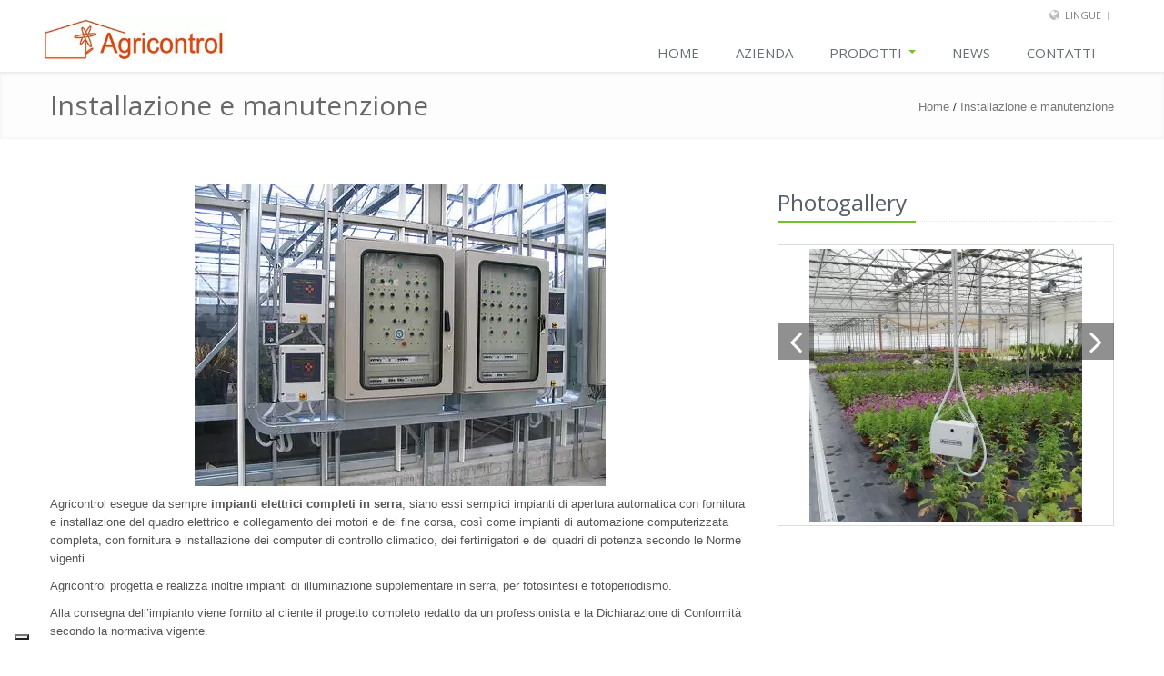

--- FILE ---
content_type: text/html; charset=UTF-8
request_url: https://www.agricontrol.it/impianti-elettrici-serre-savona/
body_size: 11609
content:
<!DOCTYPE html>
<!--[if IE 7]> <html lang="it" class="ie7"> <![endif]-->
<!--[if IE 8]> <html lang="it" class="ie8"> <![endif]-->
<!--[if IE 9]> <html lang="it" class="ie9"> <![endif]-->
<!--[if !IE]><!--> <html lang="it"> <!--<![endif]-->
<head>
    <title>Agricontrol snc Albenga - Impianti elettrici completi in serra, impianti di automazione computerizzata completa, progettazione impianti di illuminazione supplementare per serra Savona</title>
    <script type='text/javascript' src='https://ajax.googleapis.com/ajax/libs/jquery/1.7.1/jquery.min.js'></script>
    <meta name='robots' content='index, follow, max-image-preview:large, max-snippet:-1, max-video-preview:-1' />

	<!-- This site is optimized with the Yoast SEO plugin v26.8 - https://yoast.com/product/yoast-seo-wordpress/ -->
	<link rel="canonical" href="https://www.agricontrol.it/impianti-elettrici-serre-savona/" />
	<meta property="og:locale" content="it_IT" />
	<meta property="og:type" content="article" />
	<meta property="og:title" content="Agricontrol snc Albenga - Impianti elettrici completi in serra, impianti di automazione computerizzata completa, progettazione impianti di illuminazione supplementare per serra Savona" />
	<meta property="og:url" content="https://www.agricontrol.it/impianti-elettrici-serre-savona/" />
	<meta property="og:site_name" content="Agricontrol" />
	<meta property="article:modified_time" content="2016-05-11T10:14:16+00:00" />
	<meta property="og:image" content="https://www.agricontrol.it/wp-content/uploads/2013/09/installazione1.jpg" />
	<meta property="og:image:width" content="452" />
	<meta property="og:image:height" content="332" />
	<meta property="og:image:type" content="image/jpeg" />
	<meta name="twitter:card" content="summary_large_image" />
	<meta name="twitter:label1" content="Tempo di lettura stimato" />
	<meta name="twitter:data1" content="1 minuto" />
	<script type="application/ld+json" class="yoast-schema-graph">{"@context":"https://schema.org","@graph":[{"@type":"WebPage","@id":"https://www.agricontrol.it/impianti-elettrici-serre-savona/","url":"https://www.agricontrol.it/impianti-elettrici-serre-savona/","name":"Agricontrol snc Albenga - Impianti elettrici completi in serra, impianti di automazione computerizzata completa, progettazione impianti di illuminazione supplementare per serra SavonaAgricontrol snc - electrical complete greenhouse systems complete computerized automation, systems design supplemental lighting for greenhouse Savona","isPartOf":{"@id":"https://www.agricontrol.it/#website"},"primaryImageOfPage":{"@id":"https://www.agricontrol.it/impianti-elettrici-serre-savona/#primaryimage"},"image":{"@id":"https://www.agricontrol.it/impianti-elettrici-serre-savona/#primaryimage"},"thumbnailUrl":"https://www.agricontrol.it/wp-content/uploads/2013/09/installazione1.jpg","datePublished":"2013-09-20T10:01:17+00:00","dateModified":"2016-05-11T10:14:16+00:00","description":"Agricontrol da sempre esegue impianti elettrici completi in serra. Alla consegna dell’impianto viene fornito al cliente il progetto completo redatto da un professionista e la Dichiarazione di Conformità secondo la normativa vigente.Agricontrol always performs complete electrical systems in greenhouses. Upon delivery of the system is provided to the customer the complete project drawn up by a professional and a Declaration of Conformity according to current legislation.","breadcrumb":{"@id":"https://www.agricontrol.it/impianti-elettrici-serre-savona/#breadcrumb"},"inLanguage":"it-IT","potentialAction":[{"@type":"ReadAction","target":["https://www.agricontrol.it/impianti-elettrici-serre-savona/"]}]},{"@type":"ImageObject","inLanguage":"it-IT","@id":"https://www.agricontrol.it/impianti-elettrici-serre-savona/#primaryimage","url":"https://www.agricontrol.it/wp-content/uploads/2013/09/installazione1.jpg","contentUrl":"https://www.agricontrol.it/wp-content/uploads/2013/09/installazione1.jpg","width":452,"height":332},{"@type":"BreadcrumbList","@id":"https://www.agricontrol.it/impianti-elettrici-serre-savona/#breadcrumb","itemListElement":[{"@type":"ListItem","position":1,"name":"Home","item":"https://www.agricontrol.it/"},{"@type":"ListItem","position":2,"name":"Installazione e manutenzione"}]},{"@type":"WebSite","@id":"https://www.agricontrol.it/#website","url":"https://www.agricontrol.it/","name":"Agricontrol","description":"Agricontrol | Computers e Centraline per il controllo climatico - irrigazione e   fertirrigazione   serre","potentialAction":[{"@type":"SearchAction","target":{"@type":"EntryPoint","urlTemplate":"https://www.agricontrol.it/?s={search_term_string}"},"query-input":{"@type":"PropertyValueSpecification","valueRequired":true,"valueName":"search_term_string"}}],"inLanguage":"it-IT"}]}</script>
	<!-- / Yoast SEO plugin. -->


<link rel="alternate" type="application/rss+xml" title="Agricontrol &raquo; Installazione e manutenzione Feed dei commenti" href="https://www.agricontrol.it/impianti-elettrici-serre-savona/feed/" />
<link rel="alternate" title="oEmbed (JSON)" type="application/json+oembed" href="https://www.agricontrol.it/wp-json/oembed/1.0/embed?url=https%3A%2F%2Fwww.agricontrol.it%2Fimpianti-elettrici-serre-savona%2F" />
<link rel="alternate" title="oEmbed (XML)" type="text/xml+oembed" href="https://www.agricontrol.it/wp-json/oembed/1.0/embed?url=https%3A%2F%2Fwww.agricontrol.it%2Fimpianti-elettrici-serre-savona%2F&#038;format=xml" />
<style id='wp-img-auto-sizes-contain-inline-css' type='text/css'>
img:is([sizes=auto i],[sizes^="auto," i]){contain-intrinsic-size:3000px 1500px}
/*# sourceURL=wp-img-auto-sizes-contain-inline-css */
</style>
<style id='wp-emoji-styles-inline-css' type='text/css'>

	img.wp-smiley, img.emoji {
		display: inline !important;
		border: none !important;
		box-shadow: none !important;
		height: 1em !important;
		width: 1em !important;
		margin: 0 0.07em !important;
		vertical-align: -0.1em !important;
		background: none !important;
		padding: 0 !important;
	}
/*# sourceURL=wp-emoji-styles-inline-css */
</style>
<link rel='stylesheet' id='wp-block-library-css' href='https://www.agricontrol.it/wp-includes/css/dist/block-library/style.min.css?ver=6.9' type='text/css' media='all' />
<style id='global-styles-inline-css' type='text/css'>
:root{--wp--preset--aspect-ratio--square: 1;--wp--preset--aspect-ratio--4-3: 4/3;--wp--preset--aspect-ratio--3-4: 3/4;--wp--preset--aspect-ratio--3-2: 3/2;--wp--preset--aspect-ratio--2-3: 2/3;--wp--preset--aspect-ratio--16-9: 16/9;--wp--preset--aspect-ratio--9-16: 9/16;--wp--preset--color--black: #000000;--wp--preset--color--cyan-bluish-gray: #abb8c3;--wp--preset--color--white: #ffffff;--wp--preset--color--pale-pink: #f78da7;--wp--preset--color--vivid-red: #cf2e2e;--wp--preset--color--luminous-vivid-orange: #ff6900;--wp--preset--color--luminous-vivid-amber: #fcb900;--wp--preset--color--light-green-cyan: #7bdcb5;--wp--preset--color--vivid-green-cyan: #00d084;--wp--preset--color--pale-cyan-blue: #8ed1fc;--wp--preset--color--vivid-cyan-blue: #0693e3;--wp--preset--color--vivid-purple: #9b51e0;--wp--preset--gradient--vivid-cyan-blue-to-vivid-purple: linear-gradient(135deg,rgb(6,147,227) 0%,rgb(155,81,224) 100%);--wp--preset--gradient--light-green-cyan-to-vivid-green-cyan: linear-gradient(135deg,rgb(122,220,180) 0%,rgb(0,208,130) 100%);--wp--preset--gradient--luminous-vivid-amber-to-luminous-vivid-orange: linear-gradient(135deg,rgb(252,185,0) 0%,rgb(255,105,0) 100%);--wp--preset--gradient--luminous-vivid-orange-to-vivid-red: linear-gradient(135deg,rgb(255,105,0) 0%,rgb(207,46,46) 100%);--wp--preset--gradient--very-light-gray-to-cyan-bluish-gray: linear-gradient(135deg,rgb(238,238,238) 0%,rgb(169,184,195) 100%);--wp--preset--gradient--cool-to-warm-spectrum: linear-gradient(135deg,rgb(74,234,220) 0%,rgb(151,120,209) 20%,rgb(207,42,186) 40%,rgb(238,44,130) 60%,rgb(251,105,98) 80%,rgb(254,248,76) 100%);--wp--preset--gradient--blush-light-purple: linear-gradient(135deg,rgb(255,206,236) 0%,rgb(152,150,240) 100%);--wp--preset--gradient--blush-bordeaux: linear-gradient(135deg,rgb(254,205,165) 0%,rgb(254,45,45) 50%,rgb(107,0,62) 100%);--wp--preset--gradient--luminous-dusk: linear-gradient(135deg,rgb(255,203,112) 0%,rgb(199,81,192) 50%,rgb(65,88,208) 100%);--wp--preset--gradient--pale-ocean: linear-gradient(135deg,rgb(255,245,203) 0%,rgb(182,227,212) 50%,rgb(51,167,181) 100%);--wp--preset--gradient--electric-grass: linear-gradient(135deg,rgb(202,248,128) 0%,rgb(113,206,126) 100%);--wp--preset--gradient--midnight: linear-gradient(135deg,rgb(2,3,129) 0%,rgb(40,116,252) 100%);--wp--preset--font-size--small: 13px;--wp--preset--font-size--medium: 20px;--wp--preset--font-size--large: 36px;--wp--preset--font-size--x-large: 42px;--wp--preset--spacing--20: 0.44rem;--wp--preset--spacing--30: 0.67rem;--wp--preset--spacing--40: 1rem;--wp--preset--spacing--50: 1.5rem;--wp--preset--spacing--60: 2.25rem;--wp--preset--spacing--70: 3.38rem;--wp--preset--spacing--80: 5.06rem;--wp--preset--shadow--natural: 6px 6px 9px rgba(0, 0, 0, 0.2);--wp--preset--shadow--deep: 12px 12px 50px rgba(0, 0, 0, 0.4);--wp--preset--shadow--sharp: 6px 6px 0px rgba(0, 0, 0, 0.2);--wp--preset--shadow--outlined: 6px 6px 0px -3px rgb(255, 255, 255), 6px 6px rgb(0, 0, 0);--wp--preset--shadow--crisp: 6px 6px 0px rgb(0, 0, 0);}:where(.is-layout-flex){gap: 0.5em;}:where(.is-layout-grid){gap: 0.5em;}body .is-layout-flex{display: flex;}.is-layout-flex{flex-wrap: wrap;align-items: center;}.is-layout-flex > :is(*, div){margin: 0;}body .is-layout-grid{display: grid;}.is-layout-grid > :is(*, div){margin: 0;}:where(.wp-block-columns.is-layout-flex){gap: 2em;}:where(.wp-block-columns.is-layout-grid){gap: 2em;}:where(.wp-block-post-template.is-layout-flex){gap: 1.25em;}:where(.wp-block-post-template.is-layout-grid){gap: 1.25em;}.has-black-color{color: var(--wp--preset--color--black) !important;}.has-cyan-bluish-gray-color{color: var(--wp--preset--color--cyan-bluish-gray) !important;}.has-white-color{color: var(--wp--preset--color--white) !important;}.has-pale-pink-color{color: var(--wp--preset--color--pale-pink) !important;}.has-vivid-red-color{color: var(--wp--preset--color--vivid-red) !important;}.has-luminous-vivid-orange-color{color: var(--wp--preset--color--luminous-vivid-orange) !important;}.has-luminous-vivid-amber-color{color: var(--wp--preset--color--luminous-vivid-amber) !important;}.has-light-green-cyan-color{color: var(--wp--preset--color--light-green-cyan) !important;}.has-vivid-green-cyan-color{color: var(--wp--preset--color--vivid-green-cyan) !important;}.has-pale-cyan-blue-color{color: var(--wp--preset--color--pale-cyan-blue) !important;}.has-vivid-cyan-blue-color{color: var(--wp--preset--color--vivid-cyan-blue) !important;}.has-vivid-purple-color{color: var(--wp--preset--color--vivid-purple) !important;}.has-black-background-color{background-color: var(--wp--preset--color--black) !important;}.has-cyan-bluish-gray-background-color{background-color: var(--wp--preset--color--cyan-bluish-gray) !important;}.has-white-background-color{background-color: var(--wp--preset--color--white) !important;}.has-pale-pink-background-color{background-color: var(--wp--preset--color--pale-pink) !important;}.has-vivid-red-background-color{background-color: var(--wp--preset--color--vivid-red) !important;}.has-luminous-vivid-orange-background-color{background-color: var(--wp--preset--color--luminous-vivid-orange) !important;}.has-luminous-vivid-amber-background-color{background-color: var(--wp--preset--color--luminous-vivid-amber) !important;}.has-light-green-cyan-background-color{background-color: var(--wp--preset--color--light-green-cyan) !important;}.has-vivid-green-cyan-background-color{background-color: var(--wp--preset--color--vivid-green-cyan) !important;}.has-pale-cyan-blue-background-color{background-color: var(--wp--preset--color--pale-cyan-blue) !important;}.has-vivid-cyan-blue-background-color{background-color: var(--wp--preset--color--vivid-cyan-blue) !important;}.has-vivid-purple-background-color{background-color: var(--wp--preset--color--vivid-purple) !important;}.has-black-border-color{border-color: var(--wp--preset--color--black) !important;}.has-cyan-bluish-gray-border-color{border-color: var(--wp--preset--color--cyan-bluish-gray) !important;}.has-white-border-color{border-color: var(--wp--preset--color--white) !important;}.has-pale-pink-border-color{border-color: var(--wp--preset--color--pale-pink) !important;}.has-vivid-red-border-color{border-color: var(--wp--preset--color--vivid-red) !important;}.has-luminous-vivid-orange-border-color{border-color: var(--wp--preset--color--luminous-vivid-orange) !important;}.has-luminous-vivid-amber-border-color{border-color: var(--wp--preset--color--luminous-vivid-amber) !important;}.has-light-green-cyan-border-color{border-color: var(--wp--preset--color--light-green-cyan) !important;}.has-vivid-green-cyan-border-color{border-color: var(--wp--preset--color--vivid-green-cyan) !important;}.has-pale-cyan-blue-border-color{border-color: var(--wp--preset--color--pale-cyan-blue) !important;}.has-vivid-cyan-blue-border-color{border-color: var(--wp--preset--color--vivid-cyan-blue) !important;}.has-vivid-purple-border-color{border-color: var(--wp--preset--color--vivid-purple) !important;}.has-vivid-cyan-blue-to-vivid-purple-gradient-background{background: var(--wp--preset--gradient--vivid-cyan-blue-to-vivid-purple) !important;}.has-light-green-cyan-to-vivid-green-cyan-gradient-background{background: var(--wp--preset--gradient--light-green-cyan-to-vivid-green-cyan) !important;}.has-luminous-vivid-amber-to-luminous-vivid-orange-gradient-background{background: var(--wp--preset--gradient--luminous-vivid-amber-to-luminous-vivid-orange) !important;}.has-luminous-vivid-orange-to-vivid-red-gradient-background{background: var(--wp--preset--gradient--luminous-vivid-orange-to-vivid-red) !important;}.has-very-light-gray-to-cyan-bluish-gray-gradient-background{background: var(--wp--preset--gradient--very-light-gray-to-cyan-bluish-gray) !important;}.has-cool-to-warm-spectrum-gradient-background{background: var(--wp--preset--gradient--cool-to-warm-spectrum) !important;}.has-blush-light-purple-gradient-background{background: var(--wp--preset--gradient--blush-light-purple) !important;}.has-blush-bordeaux-gradient-background{background: var(--wp--preset--gradient--blush-bordeaux) !important;}.has-luminous-dusk-gradient-background{background: var(--wp--preset--gradient--luminous-dusk) !important;}.has-pale-ocean-gradient-background{background: var(--wp--preset--gradient--pale-ocean) !important;}.has-electric-grass-gradient-background{background: var(--wp--preset--gradient--electric-grass) !important;}.has-midnight-gradient-background{background: var(--wp--preset--gradient--midnight) !important;}.has-small-font-size{font-size: var(--wp--preset--font-size--small) !important;}.has-medium-font-size{font-size: var(--wp--preset--font-size--medium) !important;}.has-large-font-size{font-size: var(--wp--preset--font-size--large) !important;}.has-x-large-font-size{font-size: var(--wp--preset--font-size--x-large) !important;}
/*# sourceURL=global-styles-inline-css */
</style>

<style id='classic-theme-styles-inline-css' type='text/css'>
/*! This file is auto-generated */
.wp-block-button__link{color:#fff;background-color:#32373c;border-radius:9999px;box-shadow:none;text-decoration:none;padding:calc(.667em + 2px) calc(1.333em + 2px);font-size:1.125em}.wp-block-file__button{background:#32373c;color:#fff;text-decoration:none}
/*# sourceURL=/wp-includes/css/classic-themes.min.css */
</style>
<link rel='stylesheet' id='ediforms-bootstrap-css' href='https://www.agricontrol.it/wp-content/plugins/edinet-contact-forms/css/bootstrap.css?ver=6.9' type='text/css' media='all' />
<link rel='stylesheet' id='edigdpr-style-css' href='https://www.agricontrol.it/wp-content/plugins/edigdpr-client/css/gdpr-style.css?ver=1.0' type='text/css' media='all' />
<link rel='stylesheet' id='wpglobus-css' href='https://www.agricontrol.it/wp-content/plugins/wpglobus/includes/css/wpglobus.css?ver=2.12.2' type='text/css' media='all' />
<script type="text/javascript" src="https://www.agricontrol.it/wp-content/plugins/stop-user-enumeration/frontend/js/frontend.js?ver=1.7.5" id="stop-user-enumeration-js" defer="defer" data-wp-strategy="defer"></script>
<script type="text/javascript" src="https://www.agricontrol.it/wp-includes/js/jquery/jquery.min.js?ver=3.7.1" id="jquery-core-js"></script>
<script type="text/javascript" src="https://www.agricontrol.it/wp-includes/js/jquery/jquery-migrate.min.js?ver=3.4.1" id="jquery-migrate-js"></script>
<script type="text/javascript" id="utils-js-extra">
/* <![CDATA[ */
var userSettings = {"url":"/","uid":"0","time":"1769437926","secure":"1"};
//# sourceURL=utils-js-extra
/* ]]> */
</script>
<script type="text/javascript" src="https://www.agricontrol.it/wp-includes/js/utils.min.js?ver=6.9" id="utils-js"></script>
<link rel="https://api.w.org/" href="https://www.agricontrol.it/wp-json/" /><link rel="alternate" title="JSON" type="application/json" href="https://www.agricontrol.it/wp-json/wp/v2/pages/255" /><link rel='shortlink' href='https://www.agricontrol.it/?p=255' />
<!-- INJECTED BY PLUGIN EDINET SERVICE PACK -->
<!-- IUB-COOKIE-BLOCK-SKIP-START -->
<script>
    // Initialize the data layer for Google Tag Manager (this should mandatorily be done before the Cookie Solution is loaded)
    window.dataLayer = window.dataLayer || [];
    function gtag() {
        dataLayer.push(arguments);
    }
    // Default consent mode is "denied" for both ads and analytics as well as the optional types, but delay for 2 seconds until the Cookie Solution is loaded
    gtag("consent", "default", {
        ad_storage: "denied",
        analytics_storage: "denied",
        functionality_storage: "denied", // optional
        personalization_storage: "denied", // optional
        security_storage: "denied", // optional
        wait_for_update: 2000 // milliseconds
    });
    // Improve ad click measurement quality (optional)
    gtag('set', 'url_passthrough', true);
    // Further redact your ads data (optional)
    gtag("set", "ads_data_redaction", true);
    
    // Google Tag Manager
    (function(w, d, s, l, i) {
        w[l] = w[l] || [];
        w[l].push({
            'gtm.start': new Date().getTime(),
            event: 'gtm.js'
        });
        var f = d.getElementsByTagName(s)[0],
            j = d.createElement(s),
            dl = l != 'dataLayer' ? '&l=' + l : '';
        j.async = true;
        j.src =
            'https://www.googletagmanager.com/gtm.js?id=' + i + dl;
        f.parentNode.insertBefore(j, f);
    })(window, document, 'script', 'dataLayer', 'GTM-TD8759B'); 
</script>
<!-- IUB-COOKIE-BLOCK-SKIP-END -->
<!-- END INJECTED BY PLUGIN EDINET SERVICE PACK --><style type="text/css">.recentcomments a{display:inline !important;padding:0 !important;margin:0 !important;}</style>			<style media="screen">
				.wpglobus_flag_it{background-image:url(https://www.agricontrol.it/wp-content/plugins/wpglobus/flags/it.png)}
.wpglobus_flag_en{background-image:url(https://www.agricontrol.it/wp-content/plugins/wpglobus/flags/us.png)}
			</style>
			<link rel="alternate" hreflang="it-IT" href="https://www.agricontrol.it/impianti-elettrici-serre-savona/" /><link rel="alternate" hreflang="en-US" href="https://www.agricontrol.it/en/electrical-systems-in-greenhouses/" />		<style type="text/css" id="wp-custom-css">
			.logo {
  background: transparent!important;
}

.logo img {
  max-width: 65%;
}

.navbar .btn-navbar {
  margin-top: 10px!important;
	margin-bottom: 10px;
	z-index: 1000000000;
}

		</style>
		<!-- IUB-COOKIE-BLOCK-SKIP-START -->
<script class="_iub_cs_skip">
    // Initialize the data layer for Google Tag Manager (this should mandatorily be done before the Cookie Solution is loaded)
    window.dataLayer = window.dataLayer || [];
    function gtag() {
        dataLayer.push(arguments);
    }
    // Default consent mode is "denied" for both ads and analytics as well as the optional types, but delay for 2 seconds until the Cookie Solution is loaded
    gtag("consent", "default", {

        ad_storage: "denied",
        ad_user_data: "denied",
        ad_personalization: "denied",
        analytics_storage: "denied",
        functionality_storage: "denied", // optional
        personalization_storage: "denied", // optional
        security_storage: "denied", // optional
        wait_for_update: 2000 // milliseconds

    });
    // Improve ad click measurement quality (optional)
    gtag('set', 'url_passthrough', true);
    // Further redact your ads data (optional)
    gtag("set", "ads_data_redaction", true);

</script>
<!-- IUB-COOKIE-BLOCK-SKIP-END -->
<script type="text/javascript">
var _iub = _iub || [];
_iub.csConfiguration = {"askConsentAtCookiePolicyUpdate":true,"ccpaApplies":true,"consentOnContinuedBrowsing":false,"cookiePolicyInOtherWindow":true,"enableCcpa":true,"floatingPreferencesButtonDisplay":"bottom-left","invalidateConsentWithoutLog":true,"perPurposeConsent":true,"purposes":"1,2,3,4,5","siteId":2747399,"whitelabel":false,"cookiePolicyId":67218574,"lang":"it","cookiePolicyUrl":"https://www.agricontrol.it/informativa-cookie/","privacyPolicyUrl":"https://www.agricontrol.it/informativa/", "banner":{"acceptButtonCaptionColor":"#FFFFFF","acceptButtonColor":"#0073CE","acceptButtonDisplay":true,"backgroundColor":"#FFFFFF","brandBackgroundColor":"#FFFFFF","brandTextColor":"#000000","closeButtonDisplay":false,"customizeButtonCaptionColor":"#4D4D4D","customizeButtonColor":"#DADADA","customizeButtonDisplay":true,"explicitWithdrawal":true,"listPurposes":true,"logo":"https://www.agricontrol.it/wp-content/themes/editheme/assets/img/logo1-default.png","ownerName":"agricontrol.it","position":"float-bottom-center","rejectButtonCaptionColor":"#FFFFFF","rejectButtonColor":"#0073CE","rejectButtonDisplay":true,"showPurposesToggles":true,"showTotalNumberOfProviders":true,"textColor":"#000000"},

        "callback": {
            onPreferenceExpressedOrNotNeeded: function(preference) {

                console.log("onPreferenceExpressedOrNotNeeded");
                
                if (typeof dataLayer === 'object') {

                    dataLayer.push({
                        iubenda_ccpa_opted_out: _iub.cs.api.isCcpaOptedOut()
                    });
                    if (!preference) {

                        console.log("iubenda_preference_not_needed");

                        dataLayer.push({
                            event: "iubenda_preference_not_needed"
                        });
                    } else {
                        if (preference.consent === true) {

                            console.log("iubenda_consent_given");

                            dataLayer.push({
                                event: "iubenda_consent_given"
                            });
                        } else if (preference.consent === false) {
                            console.log("iubenda_consent_rejected");
                            dataLayer.push({
                                event: "iubenda_consent_rejected"
                            });
                        } else if (preference.purposes) {
                            for (var purposeId in preference.purposes) {
                                if (preference.purposes[purposeId]) {

                                    console.log("iubenda_consent_given_purpose_" + purposeId);

                                    dataLayer.push({
                                        event: "iubenda_consent_given_purpose_" + purposeId
                                    });
                                }
                            }
                        }
                    }

                }

            }
        }
 };
</script>
<script type="text/javascript" src="//cdn.iubenda.com/cs/iubenda_cs.js" charset="UTF-8" async></script>    
<!--    <script>-->
<!--  (function(i,s,o,g,r,a,m){i['GoogleAnalyticsObject']=r;i[r]=i[r]||function(){-->
<!--  (i[r].q=i[r].q||[]).push(arguments)},i[r].l=1*new Date();a=s.createElement(o),-->
<!--  m=s.getElementsByTagName(o)[0];a.async=1;a.src=g;m.parentNode.insertBefore(a,m)-->
<!--  })(window,document,'script','//www.google-analytics.com/analytics.js','ga');-->
<!---->
<!--  ga('create', 'UA-42170847-19', 'agricontrol.it');-->
<!--  ga('send', 'pageview', {-->
<!--      'anonymizeIp': true-->
<!--  });-->
<!--    </script>-->

    <!-- Meta -->
    <meta charset="utf-8">
    <meta name="viewport" content="width=device-width, initial-scale=1.0">
 
<link rel="stylesheet" href="/wp-content/themes/editheme/style.css">
    <!-- CSS Global Compulsory-->
    <link rel="stylesheet" href="/wp-content/themes/editheme/assets/plugins/bootstrap/css/bootstrap.min.css">
    <link rel="stylesheet" href="/wp-content/themes/editheme/assets/css/style.css">
    <link rel="stylesheet" href="/wp-content/themes/editheme/assets/css/headers/header1.css">
    <link rel="stylesheet" href="/wp-content/themes/editheme/assets/plugins/bootstrap/css/bootstrap-responsive.min.css">
    <link rel="stylesheet" href="/wp-content/themes/editheme/assets/css/style_responsive.css">
    <!-- CSS Implementing Plugins -->    
    <link rel="stylesheet" href="/wp-content/themes/editheme/assets/plugins/font-awesome/css/font-awesome.css">
    <link rel="stylesheet" href="/wp-content/themes/editheme/assets/plugins/flexslider/flexslider.css" type="text/css" media="screen">    	
    <link rel="stylesheet" href="/wp-content/themes/editheme/assets/plugins/parallax-slider/css/parallax-slider.css" type="text/css">
        <link rel="stylesheet" href="/wp-content/themes/editheme/assets/plugins/fancybox/source/jquery.fancybox.css"> 
         <link rel="stylesheet" href="/wp-content/themes/editheme/assets/css/effects.css">
    <!-- CSS Theme -->    
    <link rel="stylesheet" href="/wp-content/themes/editheme/assets/css/themes/default.css" id="style_color">
    
    <!--[if IE]>
<script src="https://html5shiv.googlecode.com/svn/trunk/html5.js"></script>
<![endif]-->


</head>	
<body class="">
  
<!--=== Top ===-->    
<div class="top">
    <div class="container">         
           <ul class="loginbar pull-right">
            <li><i class="icon-globe"></i><a>Lingue <i class="icon-sort-up"></i></a>
               <ul class="nav-list">
                    <li class="active"><a  title="Italian" href="/">Italian</a> <i class="icon-ok"></i></li>
                    <li ><a title="English" href="/en/">English</a></li>
                </ul>
            </li>   
            <li class="devider">&nbsp;</li>
           </ul>   
    </div>      
</div><!--/top-->
<!--=== End Top ===-->    

<!--=== Header ===-->
<div class="header">               
    <div class="container"> 
        <!-- Logo -->       
        <div class="logo">                                             
            <a title="Torna in Homepage" href="https://www.agricontrol.it/"><img src="/wp-content/themes/editheme/assets/img/logo1-default.png" width="314" height="78" ></a>
      </div><!-- /logo -->        
                                    
        <!-- Menu -->       
        <div class="navbar">                                
            <div class="navbar-inner">                                  
                <a class="btn btn-navbar" data-toggle="collapse" data-target=".nav-collapse">
                    <span class="icon-bar"></span>
                    <span class="icon-bar"></span>
                    <span class="icon-bar"></span>
                </a><!-- /nav-collapse -->             
                                     
                <div class="nav-collapse collapse">      
                
                          <ul id="menu-main-menu" class="nav top-2"><li id="menu-item-744" class="menu-item menu-item-type-post_type menu-item-object-page menu-item-home menu-item-744"><a href="https://www.agricontrol.it/">Home</a></li>
<li id="menu-item-28" class="menu-item menu-item-type-post_type menu-item-object-page menu-item-28"><a href="https://www.agricontrol.it/automazione-irrigazione-fertirrigazione-serre-albenga-liguria/">Azienda</a></li>
<li id="menu-item-309" class="menu-item menu-item-type-post_type menu-item-object-page current-menu-ancestor current-menu-parent current_page_parent current_page_ancestor menu-item-has-children dropdown menu-item-309"><a class="dropdown-toggle" data-toggle="dropdown" href="https://www.agricontrol.it/albenga-prodotti-controllo-clima-serre/">Prodotti <b class="caret"></b></a>
<ul class="dropdown-menu">
	<li id="menu-item-244" class="menu-item menu-item-type-post_type menu-item-object-page menu-item-has-children dropdown-submenu menu-item-244"><a href="https://www.agricontrol.it/termostati-umidostati-controllo-co2-savona-liguria/">Controllo climatico</a>
<ul class="dropdown-menu">
		<li id="menu-item-114" class="menu-item menu-item-type-taxonomy menu-item-object-category menu-item-114"><a href="https://www.agricontrol.it/category/prodotti/computer-di-controllo-climatico/">Computer di controllo climatico</a></li>
		<li id="menu-item-113" class="menu-item menu-item-type-taxonomy menu-item-object-category menu-item-113"><a href="https://www.agricontrol.it/category/prodotti/centraline/">Centraline</a></li>
	</ul>
</li>
	<li id="menu-item-121" class="menu-item menu-item-type-taxonomy menu-item-object-category menu-item-121"><a href="https://www.agricontrol.it/category/prodotti/controllo-irrigazione/">Controllo Irrigazione</a></li>
	<li id="menu-item-254" class="menu-item menu-item-type-post_type menu-item-object-page menu-item-254"><a href="https://www.agricontrol.it/banchi-fertirrigazione-savona-albenga/">Fertirrigazione</a></li>
	<li id="menu-item-263" class="menu-item menu-item-type-post_type menu-item-object-page current-menu-item page_item page-item-255 current_page_item active menu-item-263"><a href="https://www.agricontrol.it/impianti-elettrici-serre-savona/" aria-current="page">Installazione e manutenzione</a></li>
	<li id="menu-item-262" class="menu-item menu-item-type-post_type menu-item-object-page menu-item-262"><a href="https://www.agricontrol.it/quadri-elettrici-per-serre-albenga/">Quadri elettrici</a></li>
	<li id="menu-item-94" class="menu-item menu-item-type-custom menu-item-object-custom menu-item-94"><a target="_blank" href="http://www.agricontrol.it/wp-content/themes/editheme/pdf/aa-catalogo-italiano.pdf">BROCHURE Prodotti</a></li>
</ul>
</li>
<li id="menu-item-359" class="menu-item menu-item-type-taxonomy menu-item-object-category menu-item-359"><a href="https://www.agricontrol.it/category/news/">News</a></li>
<li id="menu-item-30" class="menu-item menu-item-type-post_type menu-item-object-page menu-item-30"><a href="https://www.agricontrol.it/albenga-fertirrigazione-serre-centraline-irrigazione/">Contatti</a></li>
</ul>  
                               
                    
                    <div class="search-open">
                        <div class="input-append">
                            <form>
                                <input type="text" class="span3" placeholder="Search" />
                                <button type="submit" class="btn-u">Go</button>
                            </form>
                        </div>
                    </div>
                </div><!-- /nav-collapse -->                                
            </div><!-- /navbar-inner -->
        </div><!-- /navbar -->                          
    </div><!-- /container -->               
</div><!--/header -->      
<!--=== End Header ===-->
<!--=== Breadcrumbs ===-->

<div class="row-fluid breadcrumbs margin-bottom-40">
  <div class="container">
    <h1 class="pull-left">
      Installazione e manutenzione    </h1>
    <ul class="pull-right breadcrumb">
      <!-- Breadcrumb NavXT 7.4.1 -->
<a title="Go to Agricontrol." href="https://www.agricontrol.it" class="home">Home</a><span class="divider"> / </span> <a title="Go to Installazione e manutenzione." href="https://www.agricontrol.it/impianti-elettrici-serre-savona/" class="post post-page current-item">Installazione e manutenzione</a>    </ul>
  </div>
  <!--/container--> 
</div>
<!--/breadcrumbs--> 
<!--=== End Breadcrumbs ===--> 

<!--=== Content Part ===-->
<div class="container">
  <div class="row-fluid margin-bottom-30">
    <div class="span8">
      <p><img fetchpriority="high" decoding="async" class="aligncenter size-full wp-image-265" alt="installazione" src="http://www.agricontrol.it/wp-content/uploads/2013/09/installazione1.jpg" width="452" height="332" /></p>
<p>Agricontrol esegue da sempre <strong>impianti elettrici completi in serra</strong>, siano essi semplici impianti di apertura automatica con fornitura e installazione del quadro elettrico e collegamento dei motori e dei fine corsa, così come impianti di automazione computerizzata completa, con fornitura e installazione dei computer di controllo climatico, dei fertirrigatori e dei quadri di potenza secondo le Norme vigenti.</p>
<p>​Agricontrol progetta e realizza inoltre impianti di illuminazione supplementare in serra, per fotosintesi e fotoperiodismo.</p>
<p>Alla consegna dell’impianto viene fornito al cliente il progetto completo redatto da un professionista e la Dichiarazione di Conformità secondo la normativa vigente.</p>
    </div>
    <!--/span4-->
    <div class="span4 sidebar">
      <!-- Latest Shots -->
  <div class="headline">
    <h3>Photogallery</h3>
  </div>

             
	<div id='myCarousel' class='carousel slide'>
	 <div class='carousel-inner'>
<div class='item active'><a data-rel='fancybox-button' class='thumbnail fancybox-button zoomer' href='https://www.agricontrol.it/wp-content/uploads/2013/10/20130516_112910-1024x768.jpg' title='IBC sensor'> <img width="300" height="300" src="https://www.agricontrol.it/wp-content/uploads/2013/10/20130516_112910-300x300.jpg" class="attachment-medium size-medium" alt="" decoding="async" srcset="https://www.agricontrol.it/wp-content/uploads/2013/10/20130516_112910-300x300.jpg 300w, https://www.agricontrol.it/wp-content/uploads/2013/10/20130516_112910-150x150.jpg 150w" sizes="(max-width: 300px) 100vw, 300px" /> </a></div><div class='item'><a data-rel='fancybox-button' class='thumbnail fancybox-button zoomer' href='https://www.agricontrol.it/wp-content/uploads/2013/10/20130516_113605-1024x768.jpg' title='fertirrigatore AGRIMIX'> <img width="300" height="300" src="https://www.agricontrol.it/wp-content/uploads/2013/10/20130516_113605-300x300.jpg" class="attachment-medium size-medium" alt="" decoding="async" srcset="https://www.agricontrol.it/wp-content/uploads/2013/10/20130516_113605-300x300.jpg 300w, https://www.agricontrol.it/wp-content/uploads/2013/10/20130516_113605-150x150.jpg 150w" sizes="(max-width: 300px) 100vw, 300px" /> </a></div><div class='item'><a data-rel='fancybox-button' class='thumbnail fancybox-button zoomer' href='https://www.agricontrol.it/wp-content/uploads/2013/10/1-028-1024x768.jpg' title='impianto illuminazione'> <img width="300" height="300" src="https://www.agricontrol.it/wp-content/uploads/2013/10/1-028-300x300.jpg" class="attachment-medium size-medium" alt="" decoding="async" loading="lazy" srcset="https://www.agricontrol.it/wp-content/uploads/2013/10/1-028-300x300.jpg 300w, https://www.agricontrol.it/wp-content/uploads/2013/10/1-028-150x150.jpg 150w" sizes="auto, (max-width: 300px) 100vw, 300px" /> </a></div><div class='item'><a data-rel='fancybox-button' class='thumbnail fancybox-button zoomer' href='https://www.agricontrol.it/wp-content/uploads/2013/10/20130711_093021-1024x768.jpg' title='sonde temperatura e umidità in capannina'> <img width="300" height="300" src="https://www.agricontrol.it/wp-content/uploads/2013/10/20130711_093021-300x300.jpg" class="attachment-medium size-medium" alt="" decoding="async" loading="lazy" srcset="https://www.agricontrol.it/wp-content/uploads/2013/10/20130711_093021-300x300.jpg 300w, https://www.agricontrol.it/wp-content/uploads/2013/10/20130711_093021-150x150.jpg 150w" sizes="auto, (max-width: 300px) 100vw, 300px" /> </a></div><div class='item'><a data-rel='fancybox-button' class='thumbnail fancybox-button zoomer' href='https://www.agricontrol.it/wp-content/uploads/2013/10/20130516_141113-1024x768.jpg' title='computer µAgricomp'> <img width="300" height="300" src="https://www.agricontrol.it/wp-content/uploads/2013/10/20130516_141113-300x300.jpg" class="attachment-medium size-medium" alt="" decoding="async" loading="lazy" srcset="https://www.agricontrol.it/wp-content/uploads/2013/10/20130516_141113-300x300.jpg 300w, https://www.agricontrol.it/wp-content/uploads/2013/10/20130516_141113-150x150.jpg 150w" sizes="auto, (max-width: 300px) 100vw, 300px" /> </a></div><div class='item'><a data-rel='fancybox-button' class='thumbnail fancybox-button zoomer' href='https://www.agricontrol.it/wp-content/uploads/2013/10/1-005-768x1024.jpg' title='interno quadro elettrico'> <img width="300" height="300" src="https://www.agricontrol.it/wp-content/uploads/2013/10/1-005-300x300.jpg" class="attachment-medium size-medium" alt="" decoding="async" loading="lazy" srcset="https://www.agricontrol.it/wp-content/uploads/2013/10/1-005-300x300.jpg 300w, https://www.agricontrol.it/wp-content/uploads/2013/10/1-005-150x150.jpg 150w" sizes="auto, (max-width: 300px) 100vw, 300px" /> </a></div><div class='item'><a data-rel='fancybox-button' class='thumbnail fancybox-button zoomer' href='https://www.agricontrol.it/wp-content/uploads/2013/10/20130512_175809-1024x768.jpg' title='impianto ombreggiamento'> <img width="300" height="300" src="https://www.agricontrol.it/wp-content/uploads/2013/10/20130512_175809-300x300.jpg" class="attachment-medium size-medium" alt="" decoding="async" loading="lazy" srcset="https://www.agricontrol.it/wp-content/uploads/2013/10/20130512_175809-300x300.jpg 300w, https://www.agricontrol.it/wp-content/uploads/2013/10/20130512_175809-150x150.jpg 150w" sizes="auto, (max-width: 300px) 100vw, 300px" /> </a></div><div class='item'><a data-rel='fancybox-button' class='thumbnail fancybox-button zoomer' href='https://www.agricontrol.it/wp-content/uploads/2013/10/20130516_113106-1024x768.jpg' title='serra'> <img width="300" height="300" src="https://www.agricontrol.it/wp-content/uploads/2013/10/20130516_113106-300x300.jpg" class="attachment-medium size-medium" alt="" decoding="async" loading="lazy" srcset="https://www.agricontrol.it/wp-content/uploads/2013/10/20130516_113106-300x300.jpg 300w, https://www.agricontrol.it/wp-content/uploads/2013/10/20130516_113106-150x150.jpg 150w" sizes="auto, (max-width: 300px) 100vw, 300px" /> </a></div><div class='item'><a data-rel='fancybox-button' class='thumbnail fancybox-button zoomer' href='https://www.agricontrol.it/wp-content/uploads/2013/10/IMG_0026-1024x768.jpg' title='stazione meteo'> <img width="300" height="300" src="https://www.agricontrol.it/wp-content/uploads/2013/10/IMG_0026-300x300.jpg" class="attachment-medium size-medium" alt="" decoding="async" loading="lazy" srcset="https://www.agricontrol.it/wp-content/uploads/2013/10/IMG_0026-300x300.jpg 300w, https://www.agricontrol.it/wp-content/uploads/2013/10/IMG_0026-150x150.jpg 150w" sizes="auto, (max-width: 300px) 100vw, 300px" /> </a></div><div class='item'><a data-rel='fancybox-button' class='thumbnail fancybox-button zoomer' href='https://www.agricontrol.it/wp-content/uploads/2013/10/DSCN0394-1024x768.jpg' title='fertirrigatore AGRIMIX'> <img width="300" height="300" src="https://www.agricontrol.it/wp-content/uploads/2013/10/DSCN0394-300x300.jpg" class="attachment-medium size-medium" alt="" decoding="async" loading="lazy" srcset="https://www.agricontrol.it/wp-content/uploads/2013/10/DSCN0394-300x300.jpg 300w, https://www.agricontrol.it/wp-content/uploads/2013/10/DSCN0394-150x150.jpg 150w" sizes="auto, (max-width: 300px) 100vw, 300px" /> </a></div><div class='item'><a data-rel='fancybox-button' class='thumbnail fancybox-button zoomer' href='https://www.agricontrol.it/wp-content/uploads/2013/10/20130719_105251-1024x768.jpg' title='Fertirrigatori AGRIMIX'> <img width="300" height="300" src="https://www.agricontrol.it/wp-content/uploads/2013/10/20130719_105251-300x300.jpg" class="attachment-medium size-medium" alt="" decoding="async" loading="lazy" srcset="https://www.agricontrol.it/wp-content/uploads/2013/10/20130719_105251-300x300.jpg 300w, https://www.agricontrol.it/wp-content/uploads/2013/10/20130719_105251-150x150.jpg 150w" sizes="auto, (max-width: 300px) 100vw, 300px" /> </a></div><div class='item'><a data-rel='fancybox-button' class='thumbnail fancybox-button zoomer' href='https://www.agricontrol.it/wp-content/uploads/2013/10/20130719_112031-1024x768.jpg' title='Fertirrigatore AGRIMIX 9 prodotti + acido'> <img width="300" height="300" src="https://www.agricontrol.it/wp-content/uploads/2013/10/20130719_112031-300x300.jpg" class="attachment-medium size-medium" alt="" decoding="async" loading="lazy" srcset="https://www.agricontrol.it/wp-content/uploads/2013/10/20130719_112031-300x300.jpg 300w, https://www.agricontrol.it/wp-content/uploads/2013/10/20130719_112031-150x150.jpg 150w" sizes="auto, (max-width: 300px) 100vw, 300px" /> </a></div><div class='item'><a data-rel='fancybox-button' class='thumbnail fancybox-button zoomer' href='https://www.agricontrol.it/wp-content/uploads/2013/10/Immagine-063-1024x768.jpg' title='Realizzazione di un impianto in Cina'> <img width="300" height="300" src="https://www.agricontrol.it/wp-content/uploads/2013/10/Immagine-063-300x300.jpg" class="attachment-medium size-medium" alt="" decoding="async" loading="lazy" srcset="https://www.agricontrol.it/wp-content/uploads/2013/10/Immagine-063-300x300.jpg 300w, https://www.agricontrol.it/wp-content/uploads/2013/10/Immagine-063-150x150.jpg 150w" sizes="auto, (max-width: 300px) 100vw, 300px" /> </a></div><div class='item'><a data-rel='fancybox-button' class='thumbnail fancybox-button zoomer' href='https://www.agricontrol.it/wp-content/uploads/2013/10/20130711_093222-1024x768.jpg' title='Computer MCX'> <img width="300" height="300" src="https://www.agricontrol.it/wp-content/uploads/2013/10/20130711_093222-300x300.jpg" class="attachment-medium size-medium" alt="" decoding="async" loading="lazy" srcset="https://www.agricontrol.it/wp-content/uploads/2013/10/20130711_093222-300x300.jpg 300w, https://www.agricontrol.it/wp-content/uploads/2013/10/20130711_093222-150x150.jpg 150w" sizes="auto, (max-width: 300px) 100vw, 300px" /> </a></div><div class='item'><a data-rel='fancybox-button' class='thumbnail fancybox-button zoomer' href='https://www.agricontrol.it/wp-content/uploads/2013/10/IMG_3229-768x1024.jpg' title='{:it}Vertical Farm - Agrimix{:}{:en}Vertical Farm - Computer of the Agrimix System{:}'> <img width="300" height="300" src="https://www.agricontrol.it/wp-content/uploads/2013/10/IMG_3229-300x300.jpg" class="attachment-medium size-medium" alt="" decoding="async" loading="lazy" srcset="https://www.agricontrol.it/wp-content/uploads/2013/10/IMG_3229-300x300.jpg 300w, https://www.agricontrol.it/wp-content/uploads/2013/10/IMG_3229-150x150.jpg 150w" sizes="auto, (max-width: 300px) 100vw, 300px" /> </a></div></div>
	</div>
	 <div class='carousel-arrow'>
                    <a data-slide='prev' href='#myCarousel' class='left carousel-control'><i class='icon-angle-left'></i></a>
                    <a data-slide='next' href='#myCarousel' class='right carousel-control'><i class='icon-angle-right'></i></a>
                </div>
	  </div>
  </div>
</div>

<!--=== End Content Part ===-->
<!--=== Footer ===-->


<div class="footer">
	<div class="container">
		<div class="row-fluid">
			<div class="span4">
                <!-- About -->
		        <div class="headline"><h3>Agricontrol</h3></div>	
				<p class="margin-bottom-25"> è uno dei principali produttori europei di computers e di centraline per il controllo climatico, l'irrigazione e la fertirrigazione delle serre</p>	
                <!-- Stay Connected -->
		        <div class="headline"><h3>Seguici su</h3></div>	
                <ul class="social-icons">
                     <li><a target="_blank" href="https://www.facebook.com/agricontrol" data-original-title="Facebook" class="social_facebook"></a></li>
                 </ul>
	            					
			</div><!--/span4-->	
			
			<div class="span4">
                <div class="posts">
                    <div class="headline"><h3>Ultime news</h3></div>
                    
                                      <dl class="dl-horizontal">
            <dt><a title="Myplant &#038; Garden 2024" href="https://www.agricontrol.it/1726/news/myplant-garden-2024/"><img width="150" height="150" src="https://www.agricontrol.it/wp-content/uploads/2024/01/Banner-300x250_Banner-300x250_ITA-150x150.jpg" class="attachment-thumbnail size-thumbnail wp-post-image" alt="" decoding="async" loading="lazy" srcset="https://www.agricontrol.it/wp-content/uploads/2024/01/Banner-300x250_Banner-300x250_ITA-150x150.jpg 150w, https://www.agricontrol.it/wp-content/uploads/2024/01/Banner-300x250_Banner-300x250_ITA-300x300.jpg 300w" sizes="auto, (max-width: 150px) 100vw, 150px" /></a></dt>
            <dd>
            <a title="Myplant &#038; Garden 2024" href="https://www.agricontrol.it/1726/news/myplant-garden-2024/" class="read-more">Myplant &#038; Garden 2024</a>
            </dd>
        </dl>
                 <dl class="dl-horizontal">
            <dt><a title="Myplant &#038; Garden 2022" href="https://www.agricontrol.it/1663/news/myplant-garden-2022/"><img width="150" height="150" src="https://www.agricontrol.it/wp-content/uploads/2022/02/300x250px_ENG-150x150.jpg" class="attachment-thumbnail size-thumbnail wp-post-image" alt="" decoding="async" loading="lazy" /></a></dt>
            <dd>
            <a title="Myplant &#038; Garden 2022" href="https://www.agricontrol.it/1663/news/myplant-garden-2022/" class="read-more">Myplant &#038; Garden 2022</a>
            </dd>
        </dl>
                 <dl class="dl-horizontal">
            <dt><a title="FLORMART 2018" href="https://www.agricontrol.it/1209/news/flormart-2018/"><img width="150" height="150" src="https://www.agricontrol.it/wp-content/uploads/2018/08/Def_Firma_NL-150x150.jpg" class="attachment-thumbnail size-thumbnail wp-post-image" alt="" decoding="async" loading="lazy" srcset="https://www.agricontrol.it/wp-content/uploads/2018/08/Def_Firma_NL-150x150.jpg 150w, https://www.agricontrol.it/wp-content/uploads/2018/08/Def_Firma_NL-300x300.jpg 300w, https://www.agricontrol.it/wp-content/uploads/2018/08/Def_Firma_NL.jpg 600w" sizes="auto, (max-width: 150px) 100vw, 150px" /></a></dt>
            <dd>
            <a title="FLORMART 2018" href="https://www.agricontrol.it/1209/news/flormart-2018/" class="read-more">FLORMART 2018</a>
            </dd>
        </dl>
                            
                </div>
			</div><!--/span4-->

			<div class="span4">
	            <!-- Monthly Newsletter -->
		        <div class="headline"><h3>Contatti</h3></div>	
                <address>
					Agricontrol Srl <br />
					Reg. Str. Torre Pernice, 13/6, 17031 Albenga (SV)   <br />
					Tel: 0039 0182 21002 <br />
					Fax: 0039 0182 21095​ <br />
					Email: <a href="mailto:info@agricontrol.it" class="">info@agricontrol.it  </a><br/>
                    P IVA: 00805360096
                </address>


			</div><!--/span4-->
		</div><!--/row-fluid-->
        <div class="row-fluid">
            <div class="span2"><a style="float: right;" href="https://www.agricontrol.it/informativa-cookie/" target="_blank">Informativa Cookie </a></div>
            <div class="span2"><a style="float: right;" href="https://www.agricontrol.it/informativa/" target="_blank"> Informativa Privacy</a></div>
        </div>
	</div><!--/container-->	
</div><!--/footer-->	
<!--=== End Footer ===-->

 
<!--=== End Copyright ===-->



<!-- JS Global Compulsory -->			
<script type="text/javascript" src="/wp-content/themes/editheme/assets/js/jquery-1.8.2.min.js"></script>
<script type="text/javascript" src="/wp-content/themes/editheme/assets/js/modernizr.custom.js"></script>		
<script type="text/javascript" src="/wp-content/themes/editheme/assets/plugins/bootstrap/js/bootstrap.min.js"></script>	
<!-- JS Implementing Plugins -->           
<script type="text/javascript" src="/wp-content/themes/editheme/assets/plugins/flexslider/jquery.flexslider-min.js"></script>
<script type="text/javascript" src="/wp-content/themes/editheme/assets/plugins/parallax-slider/js/modernizr.js"></script>
<script type="text/javascript" src="/wp-content/themes/editheme/assets/plugins/parallax-slider/js/jquery.cslider.js"></script> 
<script type="text/javascript" src="/wp-content/themes/editheme/assets/plugins/fancybox/source/jquery.fancybox.pack.js"></script>
<script type="text/javascript" src="/wp-content/themes/editheme/assets/js/app.js"></script>
<script type="text/javascript" src="/wp-content/themes/editheme/assets/plugins/back-to-top.js"></script>


<!-- JS Page Level -->           
<script type="text/javascript" src="/wp-content/themes/editheme/assets/js/app.js"></script>
<script type="text/javascript" src="/wp-content/themes/editheme/assets/js/pages/index.js"></script>
<script type="text/javascript">
    jQuery(document).ready(function() {
      	App.init();
        App.initSliders();
        Index.initParallaxSlider();
		        App.initFancybox();
    });
</script>



<!--[if lt IE 9]>
    <script src="/wp-content/themes/editheme/assets/js/respond.js"></script>
<![endif]-->
<script type="speculationrules">
{"prefetch":[{"source":"document","where":{"and":[{"href_matches":"/*"},{"not":{"href_matches":["/wp-*.php","/wp-admin/*","/wp-content/uploads/*","/wp-content/*","/wp-content/plugins/*","/wp-content/themes/editheme/*","/*\\?(.+)"]}},{"not":{"selector_matches":"a[rel~=\"nofollow\"]"}},{"not":{"selector_matches":".no-prefetch, .no-prefetch a"}}]},"eagerness":"conservative"}]}
</script>
<script type="text/javascript" src="https://www.agricontrol.it/wp-content/plugins/edinet-contact-forms/js/jquery.validate.min.js?ver=1.0" id="ediforms-jquery-validate-js"></script>
<script type="text/javascript" src="https://www.agricontrol.it/wp-content/plugins/edinet-contact-forms/js/localization/messages_it.js?ver=1.0" id="ediforms-jquery-validate-messages-js"></script>
<script type="text/javascript" src="https://www.agricontrol.it/wp-content/plugins/edinet-contact-forms/js/additional-methods.min.js?ver=1.0" id="ediforms-jquery-validate-methods-js"></script>
<script type="text/javascript" src="https://www.agricontrol.it/wp-content/plugins/edinet-contact-forms/js/localization/methods_it.js?ver=1.0" id="ediforms-jquery-validate-regional-js"></script>
<script type="text/javascript" src="https://www.agricontrol.it/wp-content/plugins/edinet-contact-forms/js/jquery.ui.datepicker.min.js?ver=1.0" id="ediforms-jquery-datepicker-js"></script>
<script type="text/javascript" src="https://www.agricontrol.it/wp-content/plugins/edinet-contact-forms/js/datepicker-it.js?ver=1.0" id="ediforms-jquery-datepicker-regional-js"></script>
<script type="text/javascript" src="https://www.agricontrol.it/wp-content/plugins/edinet-service-pack/assets/js/edisp_captcha.js?ver=1762530181" id="edisp-captcha-js"></script>
<script type="text/javascript" id="wpglobus-js-extra">
/* <![CDATA[ */
var WPGlobus = {"version":"2.12.2","language":"it","enabledLanguages":["it","en"]};
//# sourceURL=wpglobus-js-extra
/* ]]> */
</script>
<script type="text/javascript" src="https://www.agricontrol.it/wp-content/plugins/wpglobus/includes/js/wpglobus.min.js?ver=2.12.2" id="wpglobus-js"></script>
<script id="wp-emoji-settings" type="application/json">
{"baseUrl":"https://s.w.org/images/core/emoji/17.0.2/72x72/","ext":".png","svgUrl":"https://s.w.org/images/core/emoji/17.0.2/svg/","svgExt":".svg","source":{"concatemoji":"https://www.agricontrol.it/wp-includes/js/wp-emoji-release.min.js?ver=6.9"}}
</script>
<script type="module">
/* <![CDATA[ */
/*! This file is auto-generated */
const a=JSON.parse(document.getElementById("wp-emoji-settings").textContent),o=(window._wpemojiSettings=a,"wpEmojiSettingsSupports"),s=["flag","emoji"];function i(e){try{var t={supportTests:e,timestamp:(new Date).valueOf()};sessionStorage.setItem(o,JSON.stringify(t))}catch(e){}}function c(e,t,n){e.clearRect(0,0,e.canvas.width,e.canvas.height),e.fillText(t,0,0);t=new Uint32Array(e.getImageData(0,0,e.canvas.width,e.canvas.height).data);e.clearRect(0,0,e.canvas.width,e.canvas.height),e.fillText(n,0,0);const a=new Uint32Array(e.getImageData(0,0,e.canvas.width,e.canvas.height).data);return t.every((e,t)=>e===a[t])}function p(e,t){e.clearRect(0,0,e.canvas.width,e.canvas.height),e.fillText(t,0,0);var n=e.getImageData(16,16,1,1);for(let e=0;e<n.data.length;e++)if(0!==n.data[e])return!1;return!0}function u(e,t,n,a){switch(t){case"flag":return n(e,"\ud83c\udff3\ufe0f\u200d\u26a7\ufe0f","\ud83c\udff3\ufe0f\u200b\u26a7\ufe0f")?!1:!n(e,"\ud83c\udde8\ud83c\uddf6","\ud83c\udde8\u200b\ud83c\uddf6")&&!n(e,"\ud83c\udff4\udb40\udc67\udb40\udc62\udb40\udc65\udb40\udc6e\udb40\udc67\udb40\udc7f","\ud83c\udff4\u200b\udb40\udc67\u200b\udb40\udc62\u200b\udb40\udc65\u200b\udb40\udc6e\u200b\udb40\udc67\u200b\udb40\udc7f");case"emoji":return!a(e,"\ud83e\u1fac8")}return!1}function f(e,t,n,a){let r;const o=(r="undefined"!=typeof WorkerGlobalScope&&self instanceof WorkerGlobalScope?new OffscreenCanvas(300,150):document.createElement("canvas")).getContext("2d",{willReadFrequently:!0}),s=(o.textBaseline="top",o.font="600 32px Arial",{});return e.forEach(e=>{s[e]=t(o,e,n,a)}),s}function r(e){var t=document.createElement("script");t.src=e,t.defer=!0,document.head.appendChild(t)}a.supports={everything:!0,everythingExceptFlag:!0},new Promise(t=>{let n=function(){try{var e=JSON.parse(sessionStorage.getItem(o));if("object"==typeof e&&"number"==typeof e.timestamp&&(new Date).valueOf()<e.timestamp+604800&&"object"==typeof e.supportTests)return e.supportTests}catch(e){}return null}();if(!n){if("undefined"!=typeof Worker&&"undefined"!=typeof OffscreenCanvas&&"undefined"!=typeof URL&&URL.createObjectURL&&"undefined"!=typeof Blob)try{var e="postMessage("+f.toString()+"("+[JSON.stringify(s),u.toString(),c.toString(),p.toString()].join(",")+"));",a=new Blob([e],{type:"text/javascript"});const r=new Worker(URL.createObjectURL(a),{name:"wpTestEmojiSupports"});return void(r.onmessage=e=>{i(n=e.data),r.terminate(),t(n)})}catch(e){}i(n=f(s,u,c,p))}t(n)}).then(e=>{for(const n in e)a.supports[n]=e[n],a.supports.everything=a.supports.everything&&a.supports[n],"flag"!==n&&(a.supports.everythingExceptFlag=a.supports.everythingExceptFlag&&a.supports[n]);var t;a.supports.everythingExceptFlag=a.supports.everythingExceptFlag&&!a.supports.flag,a.supports.everything||((t=a.source||{}).concatemoji?r(t.concatemoji):t.wpemoji&&t.twemoji&&(r(t.twemoji),r(t.wpemoji)))});
//# sourceURL=https://www.agricontrol.it/wp-includes/js/wp-emoji-loader.min.js
/* ]]> */
</script>
</body>

</html>	<!--
Performance optimized by Redis Object Cache. Learn more: https://wprediscache.com

Retrieved 1979 objects (345 KB) from Redis using PhpRedis (v6.2.0).
-->


--- FILE ---
content_type: text/css
request_url: https://www.agricontrol.it/wp-content/themes/editheme/style.css
body_size: 806
content:
/* CSS Document */

/*
Theme Name: Editheme 
Theme URI: https://edinet.info/
Description: Edinet.info
Version: 1.0
Author: Lorenzo Scarfì

*/

 
/* indispensaibili per WP INIZIO */
#wrap-txt img { border: 3px solid #d7d7d7 }
.aligncenter { display: block; margin: 10px auto }
.alignleft { float: left; margin: 0 10px 5px 0 }
.alignright { float: right; margin: 0 0 5px 10px }
.wp-caption { border: 1px solid #ddd; text-align: center; background-color: #f3f3f3; padding-top: 4px; margin: 10px; -moz-border-radius: 3px; -khtml-border-radius: 3px; -webkit-border-radius: 3px; border-radius: 3px; }
.wp-caption img { margin: 0; padding: 0; border: 0 none; }
.wp-caption p.wp-caption-text { font-size: 0.5em; line-height: 17px; padding: 0 4px 5px; margin: 0; }
.more-link { display: block; text-align: right; margin: 20px 0; color: #0E3A1D; font-weight: bold }
.pagetitle { font-size: 0.9em; font-weight: normal; color: #666 }
.nocomments { display: none }
.pulsante { cursor: pointer; position: absolute }
.linklove { display: none }
.marker { overflow: hidden; height: 80px}
.marker p { padding: 0  !important; margin: 0 !important}
.city {  font-weight: bold}

#directions { display: none }
.no-result { height: 400px; }
.attachment-post-photos { display: block; margin: 0 auto }
#gallery-1 { height: 300px; overflow: hidden; margin: 0 0 10px 0 }
#gallery-1 a { display: block; text-align: center; height: 300px }

.english-version #menu-item-94 { display: none}

a {   }
.navbar {
float: right;
border: none;
}
#span-status { text-align: center; display: block; font-size: 18px  !important}


.carousel-caption p a.read-more { color: #FFF !important }
#wrap-gallery { position: relative}
.row-fluid .span4.no-margin { margin-left: 0 !important}
#myCarousel, .container .span8 { position: relative}
.sidebar { position: relative}

/* Bootstrap Css Map Fix*/
#mainBody #map img { 
  max-width: none;
}
/* Bootstrap Css Map Fix*/
#mainBody #map label { 
  width: auto; display:inline; 
} 

.gm-style img {
    max-width: none;
  }

  .gm-style label {
    width: auto; display:inline;
  }
  
  
  #span-status { text-align: center; display: block; font-size: 18px !important }
li.error { color: #C00 }
li.error input { border: 1px solid #C00 !important; background: url(assets/img/stripe.png) }

.thumbnails>li { height: 480px }

--- FILE ---
content_type: text/css
request_url: https://www.agricontrol.it/wp-content/themes/editheme/assets/css/style.css
body_size: 6943
content:
/*   
Template Name: Unify - Responsive Bootstrap Template
Description: Business, Corporate, Portfolio and Blog Theme.
Version: 1.2
Author: Html Stream
Website: https://htmlstream.com/preview/unify
*/

/*Import Google Fonts*/
@import url(https://fonts.googleapis.com/css?family=Monda:400,700);
@import url(https://fonts.googleapis.com/css?family=Open+Sans);

* {
	border-radius:0 !important;
}

body { 
    padding:0;
	color:#333; 
    font-size:13px;
    line-height:1.6;
	background:#fff;
}

p, a, li { 
	color:#555;
	line-height:1.6; 
}

a,
a:focus, 
a:hover, 
a:active {
   outline:0 !important;
}
a:hover {
	color:#72c02c;
	text-decoration:underline;
}

h1, h2, h3 {
	color:#555; 
	margin-top:5px; 
	text-shadow:none; 
	text-shadow:0 0 1px #f6f6f6;
	font-weight:normal !important; 
	font-family:'Open Sans', sans-serif; 
} 
h1 i, h2 i, h3 i, h4 i, h5 i {
	margin-right:7px;
}

#computer-controllo li a { color:#f44305;
                           font-size:14px;}
#computer-controllo li a:hover { color:#72c02c;}

#centraline li a { color:#f44305;
                   font-size:14px;}
#centraline li a:hover { color:#72c02c;}

h4 {
	color:#f44305; 
	margin-top:5px; 
	text-shadow:none; 
	text-shadow:0 0 1px #f6f6f6;
	font-weight:normal !important;
	font-size:22px;
	font-family:'Open Sans', sans-serif; 
} 
h5 {
	color:#555; 
	margin-top:5px; 
	text-shadow:none; 
	text-shadow:0 0 1px #f6f6f6;
	font-weight:normal !important;
	font-style:italic;
	font-size:16px;
	font-family:'Open Sans', sans-serif; 
} 
                   
				   
				   

/*Block headline*/
.heading {
	padding:5px 20px 5px 20px;
	border-left:4px solid #27c5f2; 
}

.headline {
	display:block;
	margin:10px 0 25px 0;
	border-bottom:1px dotted #e4e9f0;
}
.headline h3, 
.headline h4 {
	color:#585f69;
	margin:0 0 -2px 0;
	padding-right:10px;
	display:inline-block;
	text-shadow:0 0 1px #f6f6f6;
	border-bottom:2px solid #72c02c;
}

/*Purchase*/
.purchase {
	padding:30px 0 20px;
	box-shadow:inset 0 0 4px #eee;
	background:url(../img/breadcrumbs.png) repeat;
}
.purchase .container {
	padding:0 20px;
}
.purchase .container .span9 {
	margin-right:20px;
}
.purchase span {
	color:#666;
	display:block;
	font-size:32px;
	line-height:35px;
	margin-bottom:12px;
}
.purchase a.btn-buy {
	color:#fff;
	font-size:16px;
	cursor:pointer;
	margin-top:22px;
	font-weight:bold;
	border-radius:2px;
	background:#72c02c;
	display:inline-block;
	text-decoration:none;
	padding:12px 28px 9px;
	text-transform:uppercase;
	text-shadow:0 1px 0 #51a00b;
}
.purchase a.btn-buy:hover {
	color:#fff;
	background:#68af28;
	text-decoration:none;
	box-shadow:0 0 5px #c0c2c1;
} 

/*Service*/
.service { 
	margin-bottom:10px;
	padding:15px 15px 10px;
}
.service:hover {
	border-radius:2px;
	box-shadow:0 0 8px #ddd;
	background:#fcfcfc;
    -webkit-transition:box-shadow 0.2s ease-in-out;
    -moz-transition:box-shadow 0.2s ease-in-out;
    -o-transition:box-shadow 0.2s ease-in-out;
    transition:box-shadow 0.2s ease-in-out;
}
.service:hover i {
	color:#656565;
}
.service i {
	float:left;
	padding:10px;
	color:#72c02c;
	font-size:45px;  
	text-align:center;
    -webkit-transition:all 0.4s ease-in-out;
    -moz-transition:all 0.4s ease-in-out;
    -o-transition:all 0.4s ease-in-out;
    transition:all 0.4s ease-in-out;
}
.service i.icon-cogs {
	font-size:37px;
}
.service .desc {
	width:75%;
	float:right;
}
.service .desc h4 {
	font-size:22px;
	line-height:25px;
}

.ie7 .service .circle i  {
	padding-bottom:45px !important; /*ie7*/
}

/*Blockquote*/
blockquote:hover {
	border-left-color:#72c02c; 
    -webkit-transition:all 0.4s ease-in-out;
    -moz-transition:all 0.4s ease-in-out;
    -o-transition:all 0.4s ease-in-out;
    transition:all 0.4s ease-in-out;
}
.hero {
	padding:18px;
	margin:20px 0;
	color:#566c8a;
	font-size:16px;
	background:#fcfcfc;
	border-left:4px solid #94c564; 
	font-family:'Open Sans', sans-serif;
}
.hero h1, .hero p { 
	text-shadow:1px 1px 0 #fff;
}

.hero-unify p {
	font-size:13px;
	line-height:20px;
}


/* Recent Work  */
.recent-work a {
	text-align:center;
	background:#fcfcfc;
	display:inline-block;
}

.recent-work a:hover {
	text-decoration:none;
}

.recent-work a:hover strong {
	color:#555;
}

.recent-work em.overflow-hidden {
	display:block;
}

.recent-work a span {
	display:block;
	padding:10px;
	border-bottom:solid 2px #eee;
}

.recent-work a strong {
	color:#555;
	display:block;
}

.recent-work a i {
	color:#777;
}

.recent-work a img {
   -webkit-transition: all 0.8s ease-in-out;
   -moz-transition: all 0.8s ease-in-out;
   -o-transition: all 0.8s ease-in-out;
   -ms-transition: all 0.8s ease-in-out;
   transition: all 0.8s ease-in-out;
}

.recent-work a:hover img {
	opacity:0.8;
   -webkit-transform: scale(1.2) rotate(3deg);
   -moz-transform: scale(1.2) rotate(3deg);
   -o-transform: scale(1.0) rotate(3deg);
   -ms-transform: scale(1.2) rotate(3deg);
   transform: scale(1.2) rotate(3deg);
}

.recent-work a:hover span {
	border-bottom:solid 2px #72c02c;
    -webkit-transition:all 0.2s ease-in-out;
    -moz-transition:all 0.3s ease-in-out;
    -o-transition:all 0.2s ease-in-out;
    transition:all 0.3s ease-in-out;
}

/* Work */
.work {
	margin-top:6px;
}
.work .details {
	padding:10px;
}
.work .caption {
	display:block;
	padding-top:5px;
	color:#585f69 !important;
	font-size:18px !important;
}
.work .caption:hover {
	cursor:pointer;
	color:#444 !important;
	text-decoration:underline;
}

/* Testimonials */
.testimonial-body {
	padding:10px;
	margin-top:5px;
	background:#fcfcfc;
	border:1px solid #f5f5f5;
}
.testimonial-author{
	padding-top:15px;
	padding-left:20px;
}
.testimonial-author .arrow {
  width:0;
  height:0;
  position:absolute;
  margin-top:-16px;
  margin-left:20px;
  border-top:15px solid #fcfcfc;
  border-bottom:15px solid transparent;
  border-right:15px solid transparent;
}

.testimonial-author .name {
	color:#585f69;
	font-weight:bold;
}

.testimonal-arrow a {
	margin:0;
	top:-22px;
	float:right;
	color:#72c02c;
	font-size:25px;
	position:relative;
	display:inline-block;
	text-decoration: none;
	padding:0 9px !important;
}
.testimonal-arrow a:hover {
	color:#fff;
	text-decoration:none;
	background:#72c02c !important;
}

/*Carousel Arrow */
.carousel-caption {
	padding:10px 15px;
}
.carousel-arrow a.carousel-control {
	font-size:40px;
	height:inherit;
}
.carousel-arrow a.left {
	left:0;
}
.carousel-arrow a.right {
	right:0;
}

/*Clients (Flexslider)*/
.clients {
	box-shadow:none !important;
	margin-bottom:0 !important;    
}
.clients li {
	float:left;
	overflow:hidden;
	margin-left:1px;
	position:relative;
	background:#fafafa;
}
.clients li:hover {
	background:#f6f6f6;
}
.clients li img.color-img {
	top:0;
	left:0;
	display:none;
	position:absolute;
}
.clients li:hover img.color-img { 
	display:block;
}
.clients li img {
    filter:gray; /* IE6-9 */
	float:none !important;
	margin:0 auto !important;
}
.clients li img:hover {
    filter:none;
}
.clients, 
.flexslider.home {
    border:0px;
    overflow:hidden;
    margin-top:10px;      
    margin-bottom:30px;      
	border-radius:0;
	-moz-border-radius:0;
	-webkit-border-radius:0;
}

.flexslider { 
	margin-top:10px !important;
}
.flexslider .flex-direction-nav a {
	margin-top:-10px !important;
}

/*Pegination*/
.pagination ul {
	box-shadow:none;
}
.pagination li a {
	color:#777;
	padding:5px 15px;
	border-radius:0 !important;
}

/*Footer*/
.footer {
	margin-top:40px;
	padding:20px 10px;
	background:#fc4b00;
	color:#dadada;
} 
.footer h1, 
.footer h2, 
.footer h3, 
.footer h4, 
.footer h5 {
	text-shadow:none;
	font-weight:normal !important; 
} 
.footer p,
.footer a {
	font-size:14px;
} 
.footer p {
	color:#dadada;
} 
.footer a {
	color:#72c02c;
}
.footer a:hover {
	color:#a8f85f;
    -webkit-transition:all 0.4s ease-in-out;
    -moz-transition:all 0.4s ease-in-out;
    -o-transition:all 0.4s ease-in-out;
    transition:all 0.4s ease-in-out;
}
.footer h4, 
.footer h3 {
	color:#e4e4e4;
	background:none;
	text-shadow:none;
}

/*Blog Posts*/
.footer .posts {
	padding:0 15px;
}
.footer .blog-list {
	margin:0;
	padding:0;
	color:#dadada;
	list-style:none;
}
.footer .blog-list li {
	padding:0 0;
	margin-bottom:7px; 
}
.footer .blog-list li span {
	color:#818488;
}
.footer .dl-horizontal,
.footer .dl-horizontal:hover {
	border:none !important;
	background:none !important;
}
.footer .dl-horizontal a {
	color:#dadada;
}
.footer .dl-horizontal a:hover {
	color:#a8f85f !important;
}
.footer .dl-horizontal img {
	border-color:#888 !important;
}

/*Copyright*/
.copyright {
	font-size:12px;
	padding:5px 10px;
	background:#3e4753;
	border-top:solid 1px #777;	
}
.copyright p {
	color:#dadada;
}
.copyright a {
	margin:0 5px;
	color:#72c02c;
}
.copyright a:hover {
	color:#a8f85f;
    -webkit-transition:all 0.4s ease-in-out;
    -moz-transition:all 0.4s ease-in-out;
    -o-transition:all 0.4s ease-in-out;
    transition:all 0.4s ease-in-out;
}
.copyright .span8 {
	padding-top:15px;
}
.copyright .span4 {
	padding-top:10px;
}

/*Home Page "Main page" (Default)
------------------------------------*/
/*Thumbnail*/
.thumbnail-style { 
	padding:5px; 
	border-radius:2px; 
}
.thumbnail-style:hover { 
	box-shadow:0 0 8px #ddd; 
    -webkit-transition:box-shadow 0.2s ease-in-out;
    -moz-transition:box-shadow 0.2s ease-in-out;
    -o-transition:box-shadow 0.2s ease-in-out;
    transition:box-shadow 0.2s ease-in-out;
}
.thumbnail-style h3 {
	margin:5px 0 0 0;
}
.thumbnail-style h3 a {
	font-size:20px;
}
.thumbnail-style h3 a:hover {
	color:#72c02c;
	text-decoration:none;
}
.thumbnail-style .thumbnail-img {
	position:relative;
}
.thumbnail-style a.btn-more {
	right:-10px;
	bottom:10px;
	color:#fff;
	padding:1px 6px;
	position:absolute;
	background:#72c02c;
	display:inline-block; 
}
.thumbnail-style a.btn-more:hover {
	text-decoration:none;
	box-shadow:0 0 0 2px #377500;
}
.thumbnail-style:hover a.btn-more {
	right:10px;
}

.thumbnail-kenburn img {
	left:10px;
	margin-left:-10px;
	position:relative;
   -webkit-transition: all 0.8s ease-in-out;
   -moz-transition: all 0.8s ease-in-out;
   -o-transition: all 0.8s ease-in-out;
   -ms-transition: all 0.8s ease-in-out;
   transition: all 0.8s ease-in-out;
}
.thumbnail-kenburn:hover img {
   -webkit-transform: scale(1.2) rotate(2deg);
   -moz-transform: scale(1.2) rotate(2deg);
   -o-transform: scale(1.2) rotate(2deg);
   -ms-transform: scale(1.2) rotate(2deg);
   transform: scale(1.2) rotate(2deg);
}
 
/*Welcome Block*/
.servive-block .span4 {
	padding:20px 30px;
	text-align:center;
	margin-bottom:20px;
	background:#fafafa;
	border-radius:2px;
    -webkit-transition:all 0.3s ease-in-out;
    -moz-transition:all 0.3s ease-in-out;
    -o-transition:all 0.3s ease-in-out;
    transition:all 0.3s ease-in-out;
}
.servive-block .span4:hover {
	border-radius:2px;
	box-shadow:0 0 8px #ddd;
}
.servive-block .span4 h4 a:hover {
	color:#72c02c;
	text-decoration:none;
}

.servive-block .span4:hover h4,
.servive-block .span4:hover i {
	color:#72c02c;
}
.servive-block .span4 i {
	color:#565656;
	font-size:40px;
    -webkit-transition:all 0.4s ease-in-out;
    -moz-transition:all 0.4s ease-in-out;
    -o-transition:all 0.4s ease-in-out;
    transition:all 0.4s ease-in-out;
}
.servive-block-in .span4 i {
	color:#72c02c;
}
.servive-block-in .span4:hover i {
	color:#565656;
}

/*Breadcrumbs*/
.breadcrumbs {
	padding:10px 0 6px;
	box-shadow:inset 0 0 4px #eee;
	background:url(../img/breadcrumbs.png) repeat;
}
.breadcrumbs h1 {
	color:#686868;
	font-size:30px;
	text-shadow:0 1px 0 #f1efef;
}
.breadcrumbs .container {
	padding:0 15px;
}

.breadcrumb { 
	top:9px;
	padding-right:0;
	background:none;
	position:relative;
}
.breadcrumb a {
	color:#777;
}
.breadcrumb li.active,
.breadcrumb li a:hover {
	color:#72c02c;
	text-decoration:none;
}

/*Home Page "Options"
------------------------------------*/
/*Accardion*/
.acc-home a.accordion-toggle { 
	color:#686868; 
	font-size:18px; 
	background:none; 
	padding:5px 15px;
	background:#fafafa;
	border-bottom:solid 1px #eee; 
	text-decoration:none !important;
}
.acc-home a.active,
.acc-home a.accordion-toggle:hover { 
	color:#92d556; 
	text-decoration:none !important;
}
.acc-home .accordion-group { 
	border:none;
	margin:0 !important; 
}
.acc-home .accordion-heading, 
.acc-home .accordion-inner { 
	border:none;
}
.acc-home .accordion-inner { 
	border:none;
	padding-top:3px;
}
.acc-home .collapse.in { 
	margin-top:-1px;
	margin-bottom:20px;
	background:#fdfdfd;
	border-bottom:solid 1px #72c02c; 
}

/*Posts*/
.posts .dl-horizontal { 
	margin-bottom:0;
	padding:3px;
	background:#fdfdfd;
	border-right:solid 2px #eee;
}
.posts .dl-horizontal:hover { 
	border-right:solid 2px #72c02c;
	-webkit-transition:all 0.4s ease-in-out;
	-moz-transition:all 0.4s ease-in-out;
	-o-transition:all 0.4s ease-in-out;
	transition:all 0.4s ease-in-out;
}
.posts .dl-horizontal dt { 
	width:56px; 
	float:left;
}
.posts .dl-horizontal dt img { 
	width:50px; 
	height:50px; 
	border:solid 3px #eee;
}
.posts .dl-horizontal dd { 
	margin-left:66px;
}
.posts .dl-horizontal dd p { 
	margin:0;
}
.posts .dl-horizontal a {
	font-size:15px;
	line-height:14px !important; 
}
.posts .dl-horizontal a:hover { 
	color:#72c02c; 
	text-decoration:none;
}
.posts .dl-horizontal:hover dt img,
.posts .dl-horizontal:hover dd a { 
	color:#72c02c;
	border-color:#72c02c !important;
	-webkit-transition:all 0.4s ease-in-out;
	-moz-transition:all 0.4s ease-in-out;
	-o-transition:all 0.4s ease-in-out;
	transition:all 0.4s ease-in-out;
}

/*Home Page "Options"
------------------------------------*/
/*Slider*/
.slider-inner .da-slider {
	box-shadow:none;
	border-bottom:2px solid #ddd;
}

/*Carousel*/
.carousel-control { 
	color:#fff; 
	border:none; 
	margin-top:0;
	border-radius:2px; 
}
.carousel-control:hover { 
	opacity:1;
	color:#72c02c; 
}

/*Tabs*/
.nav-tabs { 
	background:none !important;
}
.nav-tabs a { 
	font-size:14px;
	padding:5px 15px !important; 
}
.nav-tabs li.active a, 
.nav-tabs li.active a:hover,
.nav-tabs > .active > a, 
.nav-tabs > .active > a:hover, 
.nav-tabs > .active > a:focus { 
	color:#fff;
	border:none; 
	background:#72c02c; 
}
.nav-tabs > li > a { 
	border:none;
	border-radius:0; 
}
.nav-tabs > li > a:hover { 
	color:#fff; 
	background:#72c02c; 
}
.tab-content { 
	padding:7px 10px;
	border-top:solid 2px #72c02c; 
}

/*Home Page "Options"
------------------------------------*/
/*Right Sidebar*/
.who li { 
	margin-bottom:6px;
}
.who li i { 
	color:#72c02c; 
	position:relative; 
	top:2px; 
	margin-right:7px; 
	font-size:18px;
}
.who li:hover i, 
.who li:hover a { 
	color:#777;
}
.who li:hover a:hover {
	text-decoration:none;
}

/*Home Page "Options"
------------------------------------*/
/*Service Blocks*/
.service-alternative .service:hover { 
	background:#76ca2c;
    -webkit-transition:all 0.4s ease-in-out;
    -moz-transition:all 0.4s ease-in-out;
    -o-transition:all 0.4s ease-in-out;
    transition:all 0.4s ease-in-out;
}
.service-alternative .service:hover i,
.service-alternative .service:hover p,
.service-alternative .service:hover h4 { 
	color:#fff;
}

/*About Page
------------------------------------*/
.team ul { 
	text-align:right;
}
.team ul li {
	padding:0 !important;
	margin:0 !important;
}
.team ul li a,
.team ul li a:hover {
	text-decoration:none;
}
.team ul li i {
	color:#aaa;
	font-size:20px;
	padding:4px;
	background:#f7f7f7;
}
.team ul li i:hover {
	color:#fff;
	background:#72c02c;
	-webkit-transition:all 0.2s ease-in-out;
	-moz-transition:all 0.2s ease-in-out;
	-o-transition:all 0.2s ease-in-out;
	transition:all 0.2s ease-in-out;
}
.team .thumbnail-style {
	padding:12px;
	height: 355px
}
.team .thumbnail-style small {
	display:block; 
	font-size:12px;
}
.team .thumbnail-style h3 {
	margin-bottom:10px;
}
.team .thumbnail-style:hover h3 a {
	color:#72c02c !important;
}

/*Icons Page
------------------------------------*/
.icon-page li { 
	color:#555; 
	margin:5px 0;
	font-size:14px; 
	font-family:Arial; 
}
.icon-page li i { 
	font-size:14px; 
	margin-right:5px;
}
.icon-page li:hover { 
	color:#72c02c;
}

/*Pricing Page
------------------------------------*/
/*Pricing Head*/
.pricing {
	position:relative;
	border-radius:3px;
	margin-bottom:15px;
	box-shadow:0 0 5px #eee;
}
.pricing:hover {
	box-shadow:0 0 15px #b5b5b5;
}
.pricing:hover h4 {
	color:#55c931;
}
.pricing-head {
	text-align:center;
}
.pricing-head h3,
.pricing-head h4 {
	margin:0;
	line-height:normal;
	font-weight:bold !important;
}
.pricing-head h3 span, 
.pricing-head h4 span {
	display:block;
	margin-top:5px;
	font-size:12px;
	font-style:italic;
}
.pricing-head h3 {
	color:#fafafa;
	padding:12px 0;
	font-size:35px;
	font-family:Arial;
	background:#55c931;
	border-radius:3px 3px 0 0;
	text-shadow:0 1px 0 #32a20f;
	border-bottom:solid 1px #41b91c;
}
.pricing-head h4 {
	color:#bac39f;
	padding:5px 0;
	font-size:70px;
	font-family:Arial;
	background:#fbfef2;
	text-shadow:0 1px 0 #fff;
	border-bottom:solid 1px #f5f9e7;
}
.pricing-head h4 i {
	top:-8px;
	font-size:28px;
	font-style:normal;
	position:relative;
}
.pricing-head h4 span {
	top:-10px;
	font-size:14px;
	font-style:normal;
	position:relative;
}
	
/*Pricing Content*/
.pricing-content li {
	color:#888;
	font-size:12px;
	padding:7px 15px;
	border-bottom:solid 1px #f5f9e7;
}
.pricing-content li i {
	top:2px;
	color:#72c02c;
	font-size:16px;
	margin-right:5px;
	position:relative;
}

/*Pricing Footer*/
.pricing-footer {
	color:#777;
	font-size:11px;
	line-height:17px;
	text-align:center;
	padding:0 20px 19px;
	border-radius:0 0 3px 3px;
}
.pricing-footer a,
.pricing-footer button {
	color:#fff;
	border:none;
	margin-top:5px;
	font-size:16px;
	padding:6px 15px;
	text-align:center;
	border-radius:2px;
	background:#55c931;
	display:inline-block;
	text-transform:uppercase;
	text-shadow:0 1px 0 #38b312;
	border-bottom:solid 2px #41b91c;
}
.pricing-footer a:hover,
.pricing-footer button:hover {
	cursor:pointer;
	background:#40ba1a;
	text-decoration:none;
	box-shadow:0 0 3px #999;
}

/*Priceing Active*/
.price-active,
.pricing:hover {
	z-index:9;
	margin-top:-15px;
	box-shadow:0 0 15px #b5b5b5;
}
.price-active h4 {
	color:#55c931;
}

.no-space-pricing .pricing:hover {
	-webkit-transition:box-shadow 0.3s ease-in-out;
	-moz-transition:box-shadow 0.3s ease-in-out;
	-o-transition:box-shadow 0.3s ease-in-out;
	transition:box-shadow 0.2s ease-in-out;
}
.no-space-pricing .price-active .pricing-head h4,
.no-space-pricing .pricing:hover .pricing-head h4 {
	color:#55c931;
	padding:15px 0;
	font-size:80px;
	-webkit-transition:color 0.5s ease-in-out;
	-moz-transition:color 0.5s ease-in-out;
	-o-transition:color 0.5s ease-in-out;
	transition:color 0.5s ease-in-out;
}

/*Gallery Page
------------------------------------*/
.gallery .thumbnail,
.gallery .thumbnail:hover {
	padding:0;
	border:none;
	box-shadow:none;
}
.gallery .thumbnails {
	margin-bottom:6px;
}

/*Registration and Login Page
------------------------------------*/
.reg-page,
.login-page  {
	overflow:hidden;
	margin:0 auto;
	background:#fcfcfc;
	border:solid 1px #eee;
	box-shadow:0 0 7px #eee;
}

/*Registration*/
.reg-page {
	min-width:30%;
	max-width:30%;
	padding:30px 50px 30px;
}
.reg-page h3 {
	margin-bottom:25px;
}

/*Login*/
.login-page {
	min-width:25%;
	max-width:25%;
	padding:35px 30px 30px;
}
.login-page h3 {
	margin:0 0 25px 0;
}
.login-page input.login-inputs {
	width:86%;
}
.login-page .checkbox {
	margin-top:7px;
}
.login-page .checkbox input {
	margin-right:6px !important;
}
.login-page button {
	margin:0 0 5px 0;
}

/*Login Page v1.1*/
.log-page {
	width: 310px;
	padding: 20px;
	margin: 0 auto;
	background:#fcfcfc;
	border:solid 1px #eee;
	box-shadow:0 0 7px #eee;
}

/*404 Page
------------------------------------*/
.page-404 p {
	top:70px;
	color:#777;
	font-size:300px;
	line-height:180px;
	text-align:center;
	position:relative;
}
.page-404 p i {
	font-style:normal;
	text-shadow:0 0 3px;
}
.page-404 p span {
	display:block;
	font-size:32px;
	position:relative;
}

/*Clients Page
------------------------------------*/
.clients-page { 
	overflow:hidden;
}
.clients-page p { 
	overflow:auto;
}
.clients-page p a { 
	overflow:auto;
	text-decoration:underline;
}
.clients-page a.img-hover {
	display:block;
	position:relative;
}
.clients-page img { 
	float:left;
	margin-right:20px;
	background:#fafafa;
	border:solid 1px #eee;
	width:120px;
	height:120px;
}
.clients-page img.img-colorful {
	display:none;
}
.clients-page a:hover img.img-colorful,
.clients-page:hover img.img-colorful {
	top:0; 
	left:0;
	display:block;
	position:absolute;
}

/*Privacy Page
------------------------------------*/
.privacy {}
.privacy a {
	text-decoration:underline;
}
.privacy a:hover {
	color:#72c02c;
	text-decoration:none;
}

/*Portfolio Page
------------------------------------*/
.portfolio-columns .span3 {
	margin-bottom:1.8%;
}
.portfolio-columns .span4 {
	margin-bottom:2.3%;
}
.portfolio-columns .span6 {
	margin-bottom:2.2%;
}

/*Portfolio Item Page
------------------------------------*/
.portfolio-item h3 { 
	margin-top:0;
}
.portfolio-item li {
	padding:3px 0;
} 
.portfolio-item p a {
	text-decoration:underline;
}
.portfolio-item p a:hover {
	text-decoration:none;
}

/*Blog Page
------------------------------------*/
.blog-page ul,
.blog-page li {
	margin:0 !important;
	padding:0 !important;
}
.blog h3 {
	color:#72c02c;
}
.blog ul {
	color:#555;
	font-size:12px;
}
.blog li {
	margin-right:7px !important;
}
.blog li i {
	color:#666;
}
.blog li a:hover {
	color:#72c02c;
	text-decoration:none;
}
.blog ul.blog-info {
	border-top:solid 1px #eee;
}
.blog .blog-img { 
	margin:10px 0;
}

/*Blog Tags*/
ul.blog-tags a {
	font-size:13px;
	padding:2px 5px;
	background:#f7f7f7;
	margin:0 2px 5px 0;
	display:inline-block;
	text-shadow:0 1px 0 #fff;
}
ul.blog-tags a:hover,
ul.blog-tags a:hover i {
	color:#72c02c;
	text-decoration:none;
	-webkit-transition:all 0.3s ease-in-out;
	-moz-transition:all 0.3s ease-in-out;
	-o-transition:all 0.3s ease-in-out;
	transition:all 0.3s ease-in-out;
}
ul.blog-tags a i {
	color:#777;
}
.blog ul.blog-tags {
	border-bottom:solid 1px #eee;
	padding-bottom:4px !important;
}
.blog ul.blog-tags a {
	font-size:10px;
	display:inline;
	padding:2px 3px;
	margin-right:2px;
	background:#f4f4f4;
}

/*Blog Ads*/
.blog-ads li {
	display:inline;
}
.blog-ads li img {
	opacity:0.6;
	width:60px;
	height:60px;
	margin:0 2px 8px;
}
.blog-ads li img:hover {
	opacity:1;
	box-shadow:0 0 0 4px #72c02c;
}

/*Blog Latest Tweets*/
.blog-twitter p {
}
.blog-twitter p span {
	color:#777;
	display:block;
	font-size:11px; 
}
.blog-twitter p a {
	color:#72c02c;
	text-decoration:none;
}
.blog-twitter p a:hover {
	text-decoration:underline;
}

/*Blog Item Page
------------------------------------*/
.blog-item .media img {
	top:3px;
	width:54px;
	height:54px;
	position:relative;
}
.blog-item h4.media-heading {
	position:relative;
}
.blog-item h4.media-heading span {
	top:3px; 
	right:0;
	color:#777;
	font-size:12px;
	position:absolute;
}
.blog-item h4.media-heading span a {
	color:#72c02c;
}

/*Contact Page
------------------------------------*/
.map {
	width:100%; 
	height:350px;
	border-top:solid 1px #eee;
	border-bottom:solid 1px #eee;
}

.map-box {
	height: 250px;
}

.map-box-space {
	margin-top: 25px;
}

/*Coming Soon Page
------------------------------------*/
.coming-soon-page {
	background: #585f69;
}

.coming-soon-border {
	border-top: solid 3px #72c02c;
}

.coming-soon-logo  {
	margin-top: 10px;
	padding-top: 15px;
	border-top: solid 1px #4c5159;
}

.coming-soon-logo a {
	display: block;
	text-align: center;
}

.coming-soon,
.coming-soon-plugin {
	padding: 20px;
	text-align: center;
	margin-top: 20px;
}  

.coming-soon-plugin {
	min-height: 260px;
}

.coming-soon h1,
.coming-soon p {
	color: #fff;
}

.coming-soon h1 {
	font-size: 50px;
	line-height: 50px;
	margin-bottom: 15px;
	text-shadow: none;
}

.coming-soon p {
	font-size: 16px;
	line-height: 22px;
}

.coming-soon input {
	box-shadow: none;	
	-moz-box-shadow: none;	
	-webkit-box-shadow: none;	
}

.coming-soon-copyright {
	padding: 5px 0;
}

.coming-soon-copyright p {
	color: #fff;
	text-align: right;
}

/*One Page
------------------------------------*/
.one-page {
	padding-left: 0;
	padding-right: 0;
}

.one-page h1,
.one-page h2 {
	color: #fff;
	font-size: 30px;
	text-shadow: none;
	margin-bottom: 20px;
}

.one-page p {
	color: #fff;
}

.one-page .one-default p,
.one-page .one-default h1,
.one-page .one-default h2,
.one-page .one-grey p,
.one-page .one-grey h1,
.one-page .one-grey h2 {
	color: #555;
}

.one-page .one-page-inner {
	padding: 30px 20px;
	min-height: 300px;
}

.one-page .one-page-btn {
	font-size: 20px !important;
	padding-left: 30px !important;
	padding-right: 30px !important;  
	margin-bottom: 15px;
}

.one-page .btn-u {
	margin-bottom: 15px;	
}

.one-page .one-default {
	background: #fff;
}
.one-page .one-grey {
	background: #fafafa;
}
.one-page .one-blue {
	background: #3498db;
}
.one-page .one-red {
	background: #e74c3c;
}
.one-page .one-orange {
	background: #e67e22;
}
.one-page .one-green {
	background: #2ecc71;
}

/*Search Page
------------------------------------*/
.search-page h2 {
	font-size: 28px;
	margin-bottom: 20px;
}

.booking-blocks {
	overflow: hidden;
	padding: 15px 20px;
	margin-bottom: 25px;
	background: #fafafa;
	-webkit-transition:all 0.3s ease-in-out;
	-moz-transition:all 0.3s ease-in-out;
	-o-transition:all 0.3s ease-in-out;
	transition:all 0.3s ease-in-out;
}

.booking-blocks:hover {
	border-radius:2px;
	background: #fafafa;
	box-shadow:0 0 8px #ddd;
}

.booking-blocks p a {
	color: #72c02c;
}

.booking-blocks .booking-img {
  width: 140px;
  margin-right: 10px;
}

.booking-blocks .booking-img li {
  color: #777;
}

.booking-blocks .booking-img li i {
  color: #78ccf8;
  font-size: 12px;
  margin-right: 5px;
}

.booking-blocks .booking-img img {
  float: left;
  width: 140px;
  height: auto;
  margin: 5px 10px 10px 0;
}

.booking-blocks h2 {
  margin-top: 0;
  font-size: 20px;
  line-height: 20px;
}

.booking-blocks ul.inline li {
  padding: 0;
}

.booking-blocks ul.inline li i {
  color: #f8be2c;
  cursor: pointer;
  font-size: 16px;
}

.booking-blocks ul.inline li i:hover {
  color: #f8be2c;
}

/*Others (Global classes)
------------------------------------*/
.color-red { color:#c00;}
.color-green { color:#72c02c;}
.color-blue { color:#3498db;}

.pull-lft { text-align:left;}
.pull-rgt { text-align:right;}

.rgt-img-margin { margin:4px 0 5px 8px;}
.lft-img-margin { margin:5px 20px 5px 0;}

.overflow-hidden { overflow:hidden;}
.padding-left-5 { padding-left:5px;}
.img-width-200 { width:200px;}

/*Image Border*/
.img-border {
	border:solid 3px #fff;
}

/*Background light-style*/
.bg-light { 
	padding:10px 15px; 
	border-radius:3px;
	margin-bottom:10px; 
	background:#fcfcfc; 
}
.bg-light:hover { 
	padding:9px 14px;
	border:solid 1px #e5e5e5;
}

/*Link read-more*/
a.read-more {
	font-weight:bold;
	text-decoration:none;
}
a.read-more:hover { 
	color:#72c02c; 
	text-decoration:none;
}

/*Link color-green-style*/
.linked:hover {
	color:#72c02c;
	text-decoration:none;
}

/*CSS3 Hover Effects*/
.hover-effect {
	-webkit-transition:all 0.4s ease-in-out;
	-moz-transition:all 0.4s ease-in-out;
	-o-transition:all 0.4s ease-in-out;
	transition:all 0.4s ease-in-out;
}
.hover-effect-kenburn {
	left:10px;
	margin-left:-10px;
	position:relative;
   -webkit-transition: all 0.8s ease-in-out;
   -moz-transition: all 0.8s ease-in-out;
   -o-transition: all 0.8s ease-in-out;
   -ms-transition: all 0.8s ease-in-out;
   transition: all 0.8s ease-in-out;
}
.hover-effect-kenburn:hover {
	-webkit-transform: scale(2) rotate(5deg);
	-moz-transform: scale(2) rotate(5deg);
	-o-transform: scale(2) rotate(5deg);
	-ms-transform: scale(2) rotate(5deg);
	transform: scale(2) rotate(5deg);
}

/*Spaces*/
.margin-bottom-5, 
.margin-bottom-10, 
.margin-bottom-20, 
.margin-bottom-20,
.margin-bottom-25, 
.margin-bottom-40, 
.margin-bottom-50, 
.margin-bottom-60 { 
	clear:both;
}   
.margin-bottom-5 {
	margin-bottom:5px;
}
.margin-bottom-10 {
	margin-bottom:10px;
}
.margin-bottom-20 {
	margin-bottom:20px;
}
.margin-bottom-25 {
	margin-bottom:25px;
}
.margin-bottom-30 {
	margin-bottom:30px;
}
.margin-bottom-40 {
	margin-bottom:40px;
}
.margin-bottom-50 {
	margin-bottom:50px;
}
.margin-bottom-60 {
	margin-bottom:60px;
}

.top-2 {
	top:2px;
}

/*Button Style*/
.btn {
	box-shadow: none;
}

.btn-u {
	border:0;
	font-size:14px;
	cursor:pointer;
	padding:5px 13px;
	position:relative;
	background:#72c02c;
	display:inline-block;
	color:#fff !important;
	text-decoration:none !important;
}
.btn-u:hover {
	color:#fff;
	background:#5fb611;
	text-decoration:none;
    -webkit-transition:all 0.4s ease-in-out;
    -moz-transition:all 0.4s ease-in-out;
    -o-transition:all 0.4s ease-in-out;
    transition:all 0.4s ease-in-out;
}

.btn-u-small {
	padding:3px 12px;
}
.btn-u-large {
	font-size:18px;
	padding:10px 25px;
}
a.btn-u {
	padding:4px 13px;
	vertical-align:middle;
}
a.btn-u-small {
	padding:2px 12px;
}
a.btn-u-large {
	font-size:18px;
	padding:6px 25px;
}

/*Buttons Color*/
.btn-u-blue {
	background: #3498db !important;
}
.btn-u-blue:hover {
	background: #2980b9 !important;
}

.btn-u-red {
	background: #e74c3c !important;
}
.btn-u-red:hover {
	background: #c0392b !important;
}

.btn-u-orange {
	background: #e67e22 !important;
}
.btn-u-orange:hover {
	background: #d35400 !important;
}

.btn-u-sea {
	background: #1abc9c !important;
}
.btn-u-sea:hover {
	background: #16a085 !important;
}

.btn-u-green {
	background: #2ecc71 !important;
}
.btn-u-green:hover {
	background: #27ae60 !important;
}

.btn-u-yellow {
	background: #F1C40F !important;
}
.btn-u-yellow:hover {
	background: #F39C12 !important;
}

/*Social Icons*/
.social-icons {
	margin:0;
}
.social-icons li {
	float:left;
	display:inline;
	list-style:none;
	margin-right:5px;
	margin-bottom:5px;
	text-indent:-9999px;
}
.social-icons li a, a.social-icon {
	width:28px;
	height:28px;
	display:block;
	background-position:0 0;
	background-repeat:no-repeat;
	transition: all 0.3s ease-in-out;
	-o-transition: all 0.3s ease-in-out;
	-ms-transition: all 0.3s ease-in-out;
	-moz-transition: all 0.3s ease-in-out;
	-webkit-transition: all 0.3s ease-in-out;
}
.social-icons li:hover a {
	background-position:0 -38px;
}

.social_amazon {background: url(../img/icons/social/amazon.png) no-repeat;}
.social_behance {background: url(../img/icons/social/behance.png) no-repeat;}
.social_blogger {background: url(../img/icons/social/blogger.png) no-repeat;}
.social_deviantart {background: url(../img/icons/social/deviantart.png) no-repeat;}
.social_dribbble {background: url(../img/icons/social/dribbble.png) no-repeat;}
.social_dropbox {background: url(../img/icons/social/dropbox.png) no-repeat;}
.social_evernote {background: url(../img/icons/social/evernote.png) no-repeat;}
.social_facebook {background: url(../img/icons/social/facebook.png) no-repeat;}
.social_forrst {background: url(../img/icons/social/forrst.png) no-repeat;}
.social_github {background: url(../img/icons/social/github.png) no-repeat;}
.social_googleplus {background: url(../img/icons/social/googleplus.png) no-repeat;}
.social_jolicloud {background: url(../img/icons/social/jolicloud.png) no-repeat;}
.social_last-fm {background: url(../img/icons/social/last-fm.png) no-repeat;}
.social_linkedin {background: url(../img/icons/social/linkedin.png) no-repeat;}
.social_picasa {background: url(../img/icons/social/picasa.png) no-repeat;}
.social_pintrest {background: url(../img/icons/social/pintrest.png) no-repeat;}
.social_rss {background: url(../img/icons/social/rss.png) no-repeat;}
.social_skype {background: url(../img/icons/social/skype.png) no-repeat;}
.social_spotify {background: url(../img/icons/social/spotify.png) no-repeat;}
.social_stumbleupon {background: url(../img/icons/social/stumbleupon.png) no-repeat;}
.social_tumblr {background: url(../img/icons/social/tumblr.png) no-repeat;}
.social_twitter {background: url(../img/icons/social/twitter.png) no-repeat;}
.social_vimeo {background: url(../img/icons/social/vimeo.png) no-repeat;}
.social_wordpress {background: url(../img/icons/social/wordpress.png) no-repeat;}
.social_xing {background: url(../img/icons/social/xing.png) no-repeat;}
.social_yahoo {background: url(../img/icons/social/yahoo.png) no-repeat;}
.social_youtube {background: url(../img/icons/social/youtube.png) no-repeat;}

/*Glyphicons*/
.glyphicons-demo {
    text-align: ;
}

.glyphicons-demo .glyphicons {
    color: #999999;
    display: inline-block;
    font-size: 14px;
    line-height: 48px;
    margin-right: 20px;
    text-align: left;
    width: 150px;
}

.glyphicons-demo .glyphicons i:before {
    color: #666666;
    line-height: 55px !important;
}

.glyphicons-demo a:hover {
	color: #72c02c;
	text-decoration: none;
}

/*Style Switcher*/
i.style-switcher-btn {
	right: 0;
	top: 37px;
	color: #fff;
	font-size: 18px;
	cursor: pointer;
	z-index: 555555;
	position: fixed;
	padding: 7px 9px;
	background: #585f69;
}

i.style-switcher-btn:hover {
	background:#707985;
}

i.style-switcher-btn-option {
	top: 38px;
	background: #9097a0;
}

i.style-switcher-btn-option:hover {
	background: #707985;
}

.style-switcher {
	right: 0;
	top: 37px;
	display: none;
	z-index: 555555;
	position: fixed;
	background: #585f69;
	padding: 15px 15px 15px 20px;
}

.style-switcher-inner {
	background: #9097a0;
}

.style-switcher .theme-close {
	top: 10px;
	right: 6px;
	position: absolute;
}

.style-switcher .theme-close i {
	color: #fff;
	cursor: pointer;
	font-size: 16px;
	padding: 5px 7px;
	background: #464e5b;
}

.style-switcher .theme-close i:hover {
	color: #464e5b;
	background: #fff;
 }

.style-switcher .theme-heading {
	color: #fff;
	font-size: 14px;
	margin-bottom: 10px;
	text-transform: uppercase;
}

.style-switcher ul {
	margin-bottom: 0;
}

.style-switcher li {
	width: 20px;
	height: 20px;
	cursor: pointer;
	background: #c00;
	margin-right: 5px;
	display: inline-block;
	border: solid 1px #70747a; 
}

.style-switcher li:hover,
.style-switcher li.theme-active {
	margin-right: 3px;
	border: solid 2px #fff;
}

.style-switcher li.theme-default {
	background: #72c02c;
}
.style-switcher li.theme-blue {
	background: #3498db;
}
.style-switcher li.theme-orange {
	background: #e67e22;
}
.style-switcher li.theme-red {
	background: #e74c3c;
}
.style-switcher li.theme-light {
	background: #ecf0f1;
}

/*Revolution Slider*/
.bg-black-opacity {
	background: url(../img/sliders/revolution/bg-text.png) repeat;
	padding: 7px;
	text-shadow: none !important;
}

--- FILE ---
content_type: text/css
request_url: https://www.agricontrol.it/wp-content/themes/editheme/assets/css/headers/header1.css
body_size: 1451
content:
/*Top Bar (login, search etc.)
------------------------------------*/
.top {
	padding:7px 0 8px;
}

.loginbar {
	margin:0;
	padding:0;
	z-index:9999;
	list-style:none;
	position:relative;
}

.loginbar li {
	display:inline;
	list-style:none;
	padding-bottom:15px;
}

.loginbar li a, 
.loginbar li a:hover {
	color:#7c8082;
	font-size:11px;
	text-transform:uppercase;
	font-family:'Open Sans', sans-serif;
}

.loginbar li.devider { 
	top:-1px;
	padding:0;
	font-size:8px;
	position:relative;
	margin:0 6px 0 2px;
	font-family:Tahoma;
	border-right:solid 1px #bbb;
}

.loginbar i {
	color:#999;
	font-size:18px;
	margin-top:3px;
	cursor:pointer;
}

/*Lenguages*/
.loginbar li ul { 
	top:30px; 
	margin:0;
	left:-6px;
	display:none; 
	padding-top:4px;
	position:absolute; 
	border-radius:3px;
	padding-bottom:4px;
	background:#f0f0f0;
}

.loginbar li:hover ul { 
	display:block; 
}

.loginbar li ul li { 
	padding-bottom:0;
	display:list-item;
	position:relative;
	margin-bottom:1px;
}

.loginbar li ul li a { 
	color:#555;
	display:block;
	min-width:85px; 
	font-size:10px;
	padding:2px 12px;
	background:#f0f0f0;
	text-decoration:none;
}

.loginbar li ul li a:hover, 
.loginbar li ul li.active a {
	opacity:1 !important;
	color:#555 !important;
	font-size:10px !important;
	text-shadow:none !important;
	background:#fafafa !important;
}

.loginbar li ul li.active i {
	top:2px; 
	right:-5px;
	font-size:14px;
	cursor:default;
	position:absolute;
	text-shadow:0 1px 0 #e9e9e9;
}

.loginbar i.icon-globe {
	color:#bbb;
	font-size:13px;
	margin:3px 3px 0 0;
}

.loginbar li i.icon-sort-up {
	top:21px; 
	left:-1px;
	color:#eee;
	display:none;
	font-size:14px;
	cursor:default;
	position:absolute;
}

.loginbar li:hover i.icon-sort-up {
	display:block;
}

.loginbar li:hover i.icon-ok {
	top:-2px;
	color:#aaa;
}

/*Header (logo and menu)
------------------------------------*/
.header {
	z-index:999;
	position:relative;
	border-bottom:solid 2px #eee;
}

.header .container {
	position:relative;
}

.logo {
	position:absolute;
	top:-16px;
	left:0;
	background: #FFF; 
    padding: 0 5px 5px 5px
}

/*Menu*/
.navbar, 
.navbar-inner, 
.nav,
.navbar-inverse {
	background:#fff;
	filter:none;
	border:none;
	padding:0;
	margin:0 !important;
	-webkit-box-shadow: none;
       -moz-box-shadow: none;
            box-shadow: none;
}

.nav i.icon-sort-up { 
	position:absolute; 
	font-size:13px;
	bottom:-6px;
}

.navbar-inner {
	padding-left: 0px !important;
	padding-right: 0px !important;
}

.navbar .nav > li { 
	display:block; 
	position:relative;
}
.navbar .nav > li > a {
	display:block;
	font-size:15px;
	font-weight:400;
	color: #687074;
	text-shadow:none;
	padding:9px 20px;
	text-transform:uppercase;
	border-bottom:solid 2px #eee;
	font-family:'Open Sans', sans-serif;
    -webkit-transition:all 0.4s ease-in-out;
    -moz-transition:all 0.4s ease-in-out;
    -o-transition:all 0.4s ease-in-out;
    transition:all 0.4s ease-in-out;
}

.collapse.in ul { 
	margin-top:10px !important;
}

.collapse.in li a { 
	padding:0 10px;
	border-bottom:solid 1px #eee;
	background:none;
}

.collapse.in li a:hover,
.collapse.in li a.dropdown-toggle { 
	border-bottom:solid 1px #72c02c !important;
	background:none;
}

.collapse.in ul.dropdown-menu {
	margin-bottom:5px;
}

.collapse.in ul.dropdown-menu a {
	padding:5px;
	border-bottom:solid 1px #bbb; 
}

.nav-collapse .nav > li > a, .nav-collapse .dropdown-menu a {
	margin:0 !important;
	border-radius:0 !important;
}

.navbar .nav > li > a:focus,
.navbar .nav > li > a:hover {
  	color:#72c02c;
	border-bottom:solid 2px #72c02c;
}

.navbar .nav > .active > a,
.navbar .nav > .active > a:focus {
  	color:#72c02c;	
  	text-decoration:none;
	border-bottom:solid 2px #72c02c;
  	background:none;	
  	-webkit-box-shadow:none;
       -moz-box-shadow:none;
          	box-shadow:none;
}

.navbar .nav > .active > a:hover {	
  	color:#72c02c;	
	background:none;		
	border-bottom:solid 2px #72c02c;
  	-webkit-box-shadow:none;
       -moz-box-shadow:none;
          	box-shadow:none;
}

/*Arrow for menu*/
.navbar .nav > li > a .caret {
  margin:9px 0 0 3px !important;	
  border-top-color: #72c02c!important;	
  border-bottom-color: #72c02c !important;
}

/*Dropdown Menu*/
.dropdown-menu { 
	padding:0;
	border:none;
	margin-top:-2px; 
	min-width:200px;
	border-radius:0; 
	border-top:solid 2px #72c02c; 
	border-bottom:solid 2px #687074; 
	z-index: 9999 !important;
}
.dropdown-menu li a { 
	color:#687074; 
	font-size:13px; 
	font-weight:400; 
	padding:6px 15px; 
	border-bottom:solid 1px #eee;
}
.dropdown-menu li > a:hover,
.dropdown-menu li > a:focus,
.dropdown-submenu:hover > a {
  color:#ffffff;
  background:#687074 !important;
    -webkit-transition:all 0.2s ease-in-out;
    -moz-transition:all 0.2s ease-in-out;
    -o-transition:all 0.2s ease-in-out;
    transition:all 0.2s ease-in-out;
	filter:none !important;
}

.dropdown-menu .active > a {
	color:#ffffff !important;
  	background:#687074 !important;
	filter:none !important;
}

.navbar .btn-navbar {
	padding:10px 15px;
	margin-top:1px;
	margin-right:0;
	background:#72c02c;
	border:none !important;	
}
.navbar .btn-navbar:hover {
	background:#5fb611;
}
.navbar .btn-navbar span, 
.navbar .btn-navbar:hover span { 
	background:#fff !important;
	box-shadow:none !important;
}

.navbar .nav > li > .dropdown-menu:after {
	left:19px;
}
.navbar .nav > li > .dropdown-menu:before {
	left:18px;
	border-bottom:none;
}
.navbar .nav > li > .dropdown-menu:after {
	left:19px;
	border-top-color: #72c02c !important;
	border-bottom-color: #72c02c !important;
}

/*Serach*/
.navbar .search-open {
	right:0; 
	top:44px; 
	display:none;
	padding:15px; 
	position:absolute; 
	background:#fcfcfc; 
	border-top:solid 2px #eee; 
}

.navbar .search-open form,
.navbar .search-open .input-append {
	margin:0 !important;	
}

.navbar a.search i.icon-remove {
	top:2px;
	font-size:18px;
	position:relative;
}

.navbar .nav > li > a.search {
	color:#aaa;
	cursor:pointer;
	background:#f7f7f7;
	padding:8px 12px 10px;
	border-bottom-color:#aaa;
}
.navbar .nav > li > a.search:hover {
	color:#72c02c;
	border-bottom-color:#72c02c;
}

/*Fancybox for gallery page*/
.fancybox-overlay.fancybox-overlay-fixed {
	z-index:9999;
}


--- FILE ---
content_type: text/css
request_url: https://www.agricontrol.it/wp-content/themes/editheme/assets/css/effects.css
body_size: 652
content:
@media (min-width: 1200px) { 
	@keyframes shake { 
	0% { transform: translate(2px, 1px) rotate(0deg); } 
	10% { transform: translate(-1px, -2px) rotate(-1deg); } 
	20% { transform: translate(-3px, 0px) rotate(1deg); } 
	30% { transform: translate(0px, 2px) rotate(0deg); } 
	40% { transform: translate(1px, -1px) rotate(1deg); } 
	50% { transform: translate(-1px, 2px) rotate(-1deg); } 
	60% { transform: translate(-3px, 1px) rotate(0deg); } 
	70% { transform: translate(2px, 1px) rotate(-1deg); } 
	80% { transform: translate(-1px, -1px) rotate(1deg); } 
	90% { transform: translate(2px, 2px) rotate(0deg); } 
	100% { transform: translate(1px, -2px) rotate(-1deg); } 
	} 

	@-moz-keyframes shake{ 
	0% { -moz-transform: translate(2px, 1px) rotate(0deg); } 
	10% { -moz-transform: translate(-1px, -2px) rotate(-1deg); } 
	20% { -moz-transform: translate(-3px, 0px) rotate(1deg); } 
	30% { -moz-transform: translate(0px, 2px) rotate(0deg); } 
	40% { -moz-transform: translate(1px, -1px) rotate(1deg); } 
	50% { -moz-transform: translate(-1px, 2px) rotate(-1deg); } 
	60% { -moz-transform: translate(-3px, 1px) rotate(0deg); } 
	70% { -moz-transform: translate(2px, 1px) rotate(-1deg); } 
	80% { -moz-transform: translate(-1px, -1px) rotate(1deg); } 
	90% { -moz-transform: translate(2px, 2px) rotate(0deg); } 
	100% { -moz-transform: translate(1px, -2px) rotate(-1deg); } 
	} 

	@-webkit-keyframes shake { 
	0% { -webkit-transform: translate(2px, 1px) rotate(0deg); } 
	10% { -webkit-transform: translate(-1px, -2px) rotate(-1deg); } 
	20% { -webkit-transform: translate(-3px, 0px) rotate(1deg); } 
	30% { -webkit-transform: translate(0px, 2px) rotate(0deg); } 
	40% { -webkit-transform: translate(1px, -1px) rotate(1deg); } 
	50% { -webkit-transform: translate(-1px, 2px) rotate(-1deg); } 
	60% { -webkit-transform: translate(-3px, 1px) rotate(0deg); } 
	70% { -webkit-transform: translate(2px, 1px) rotate(-1deg); } 
	80% { -webkit-transform: translate(-1px, -1px) rotate(1deg); } 
	90% { -webkit-transform: translate(2px, 2px) rotate(0deg); } 
	100% { -webkit-transform: translate(1px, -2px) rotate(-1deg); } 
	} 

	.shake{ 
	display:inline-block; 
	} 

	.shake:hover, 
	.shake:focus{ 
	animation-name: shake; 
	animation-duration: 0.8s; 
	transform-origin:50% 50%; 
	animation-iteration-count: infinite; 
	animation-timing-function: linear; 

	-moz-animation-name: shake; 
	-moz-animation-duration: 0.8s; 
	-moz-transform-origin:50% 50%; 
	-moz-animation-iteration-count: infinite; 
	-moz-animation-timing-function: linear; 

	-webkit-animation-name: shake; 
	-webkit-animation-duration: 0.8s; 
	-webkit-transform-origin:50% 50%; 
	-webkit-animation-iteration-count: infinite; 
	-webkit-animation-timing-function: linear; 
	}
}

.zoomer:hover .overlay-zoom .zoom-icon{
	-webkit-transform: scale(1);
	-moz-transform: scale(1);
	-o-transform: scale(1);
	-ms-transform: scale(1);
	transform: scale(1);
	opacity:0.4;	
	filter: alpha(opacity = 50);
}

.overlay-zoom {
	cursor: pointer;
	width: 100%;
	height: 100%;
	position: relative;		
	-webkit-transition: all 0.1s ease-in-out;
	-moz-transition: all 0.1s ease-in-out;
	-o-transition: all 0.1s ease-in-out;
	-ms-transition: all 0.1s ease-in-out;
	transition: all 0.1s ease-in-out;
	z-index: 90;
	text-align:center; 
	background: #000
}

.overlay-zoom .zoom-icon {
	background-image:url("../img/overlay-icon.png");
	background-color: #000;
	background-repeat: no-repeat;
	background-position: 50%;
	position: absolute;
	width: inherit;
	height: inherit;
	opacity: 0;	
	z-index: 100;
	filter: alpha(opacity = 0);
	top:0;	
	-webkit-transition: all 0.4s ease-in-out;
	-moz-transition: all 0.4s ease-in-out;
	-o-transition: all 0.4s ease-in-out;
	-ms-transition: all 0.4s ease-in-out;
	transition: all 0.4s ease-in-out;
	
	-webkit-transform: scale(0);
	-moz-transform: scale(0);
	-o-transform: scale(0);
	-ms-transform: scale(0);
	transform: scale(0);
	
	-webkit-backface-visibility: hidden;
}

.ie7 .overlay-zoom .zoom-icon{
	width: 100%;
	height: 100%;
	clear: both;
	top:0px;
	left:0px;
}

--- FILE ---
content_type: text/css
request_url: https://www.agricontrol.it/wp-content/themes/editheme/assets/css/themes/default.css
body_size: 1236
content:
a:focus, 
a:hover, 
a:active {
	color: #72c02c;
}

.color-green {
	color: #72c02c;
}

a.read-more:hover { 
	color:#72c02c; 
}

.linked:hover {
	color:#72c02c;
}

/*Slider
------------------------------------*/
.da-slide h2 i {
	background:url(../../plugins/parallax-slider/img/bg-heading.png) repeat;
}

/*Purchase
------------------------------------*/
.purchase a.btn-buy {
	background:#72c02c;
	text-shadow:0 1px 0 #51a00b;		
}
.purchase a.btn-buy:hover {
	background:#68af28;
} 

/*Buttons
------------------------------------*/
.btn-u {
	background: #72c02c;
}

.btn-u:hover {
	background: #5fb611;
}

/*Service
------------------------------------*/
.service i {
	color:#72c02c;	
}

/*Welcome Block*/
.servive-block .span4 h4 a:hover {
	color:#72c02c;
}

.servive-block .span4:hover h4,
.servive-block .span4:hover i {
	color:#72c02c;
}
.servive-block-in .span4 i {
	color:#72c02c;
}

/*Service Blocks*/
.service-alternative .service:hover { 
	background:#72c02c;
} 

/*Thumbnail (Recent Work)
------------------------------------*/
.thumbnail-style h3 a:hover {
	color:#72c02c;
}

.thumbnail-style a.btn-more {
	background:#72c02c;
}
.thumbnail-style a.btn-more:hover {
	box-shadow:0 0 0 2px #377500;
}

/*Carousel (Recent Work)*/
.recent-work a:hover span {
	border-bottom:solid 2px #72c02c;
}

.bx-wrapper .bx-prev {
	background-image: url(../../plugins/bxslider/images/controls.png);
}
.bx-wrapper .bx-next {
	background-image: url(../../plugins/bxslider/images/controls.png);
}

/*Typography
------------------------------------*/
/*Heading*/
.headline h3, 
.headline h4 {
	border-bottom:2px solid #72c02c;
}

/*Blockquote*/
blockquote:hover {
	border-left-color:#72c02c; 
}

.hero {
	border-left-color: #72c02c;
}

/*Carousel
------------------------------------*/
.carousel-arrow a.carousel-control:hover {
	color: #72c02c;
}

/*Footer
------------------------------------*/
.footer a,
.copyright a,
.footer a:hover,
.copyright a:hover {
	color: #72c02c;
}

/*Footer Blog*/
.footer .dl-horizontal a:hover {
	color:#72c02c !important;
}


/*Blog Posts
------------------------------------*/
.posts .dl-horizontal:hover { 
	border-right:solid 2px #72c02c;
}
.posts .dl-horizontal a:hover { 
	color:#72c02c; 
}
.posts .dl-horizontal:hover dt img,
.posts .dl-horizontal:hover dd a { 
	color:#72c02c;
	border-color:#72c02c !important;
}

/*Tabs
------------------------------------*/
.nav-tabs li.active a, 
.nav-tabs li.active a:hover,
.nav-tabs > .active > a, 
.nav-tabs > .active > a:hover, 
.nav-tabs > .active > a:focus { 
	background:#72c02c; 
}
.nav-tabs > li > a:hover { 
	background:#72c02c; 
}
.tab-content { 
	border-top:solid 2px #72c02c; 
}

/*Accardion
------------------------------------*/
.acc-home a.active,
.acc-home a.accordion-toggle:hover { 
	color:#72c02c; 
}
.acc-home .collapse.in { 
	border-bottom:solid 1px #72c02c; 
}

/*Testimonials
------------------------------------*/
.testimonal-arrow a {
	color:#72c02c;
}
.testimonal-arrow a:hover {
	background:#72c02c !important;
}

/*Breadcrumb
------------------------------------*/
.breadcrumb li.active,
.breadcrumb li a:hover {
	color:#72c02c;
}

/*About Page
------------------------------------*/
.team .thumbnail-style:hover h3 a {
	color:#72c02c !important;
}

/*Social Icons*/
.team ul li i:hover {
	background:#72c02c;
}	

/*Pricing Page
------------------------------------*/
/*Pricing Head*/
.pricing:hover h4 {
	color:#55c931;
}

.pricing-head h3 {
	background:#55c931;
	text-shadow:0 1px 0 #32a20f;
	border-bottom:solid 1px #41b91c;
}
.pricing-head h4 {
	color:#999;
	background:#fbfef2;
	border-bottom:solid 1px #f5f9e7;
}
	
/*Pricing Content*/
.pricing-content li {
	border-bottom:solid 1px #f5f9e7;
}
.pricing-content li i {
	color:#72c02c;
}

/*Pricing Footer*/
.pricing-footer a,
.pricing-footer button {
	background:#72c02c;
	text-shadow:0 1px 0 #38b312;
	border-bottom:solid 2px #41b91c;
}
.pricing-footer a:hover,
.pricing-footer button:hover {
	background:#40ba1a;
}

/*Priceing Active*/
.price-active h4 {
	color:#55c931;
}

.no-space-pricing .price-active .pricing-head h4,
.no-space-pricing .pricing:hover .pricing-head h4 {
	color:#55c931;
}

/*Right Sidebar
------------------------------------*/
/*Right Sidebar*/
.who li i,
.who li:hover i, 
.who li:hover a { 
	color:#72c02c; 
}

/*Privacy Page
------------------------------------*/
.privacy a:hover {
	color:#72c02c; 
}

/*Portfolio Page
------------------------------------*/
.sort li a:hover { 
	color: #72c02c; 
	border-bottom: 1px dotted #72c02c; 
}
.sort li a.selected { 
	color: #72c02c; 
	border-bottom: 1px solid #72c02c;
}

.view a.info:hover {
	background: #72c02c;
}

/*Blog Page
------------------------------------*/
.blog h3 {
	color:#72c02c;
}
.blog li a:hover {
	color:#72c02c;
}

/*Blog Tags*/
ul.blog-tags a:hover,
ul.blog-tags a:hover i {
	color:#72c02c;
}

/*Blog Ads*/
.blog-ads li img:hover {
	box-shadow:0 0 0 4px #72c02c;
}

/*Blog Latest Tweets*/
.blog-twitter p a {
	color:#72c02c;
}

/*Blog Item Page
------------------------------------*/
.blog-item h4.media-heading span a {
	color:#72c02c;
}

/*Coming Soon Page
------------------------------------*/
.coming-soon-border {
	border-top: solid 3px #72c02c;
}

/*Search Page
------------------------------------*/
.booking-blocks p a {
	color: #72c02c;
}

/*Icons Page
------------------------------------*/
.icon-page li:hover { 
	color:#72c02c;
}

/*Glyphicons*/
.glyphicons-demo a:hover {
	color: #72c02c;
	text-decoration: none;
}


--- FILE ---
content_type: application/javascript; charset=utf-8
request_url: https://cs.iubenda.com/cookie-solution/confs/js/67218574.js
body_size: -229
content:
_iub.csRC = { consApiKey: 'lwg9zKLb3d8ITOrPGbkmUYPmmZ845ruu', showBranding: false, publicId: 'a8a3febb-6db6-11ee-8bfc-5ad8d8c564c0', floatingGroup: false };
_iub.csEnabled = true;
_iub.csPurposes = [3,5,4,1,"sh","adv","s"];
_iub.cpUpd = 1736525730;
_iub.csT = 0.5;
_iub.googleConsentModeV2 = true;
_iub.totalNumberOfProviders = 5;
